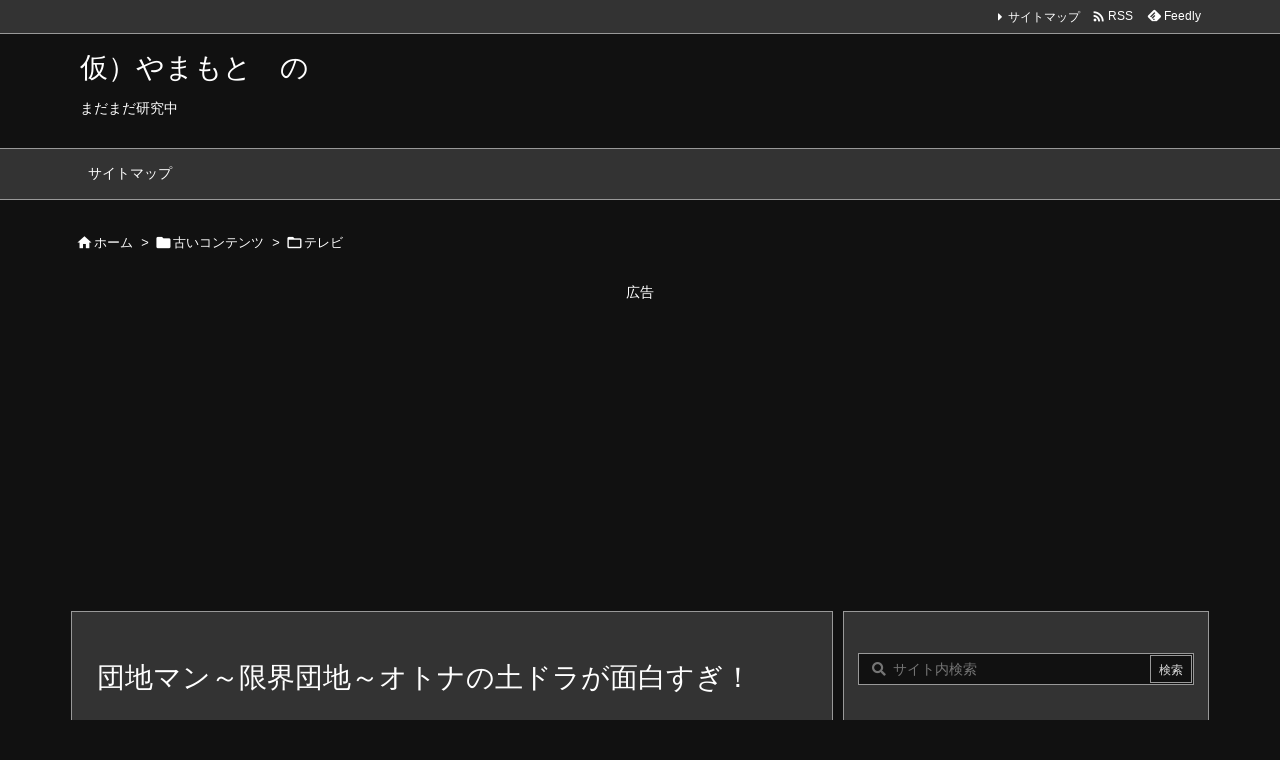

--- FILE ---
content_type: text/html; charset=UTF-8
request_url: https://azi2.com/2018/07/dantiman.html
body_size: 25454
content:
<!DOCTYPE html>
<html lang="ja" itemscope itemtype="https://schema.org/WebPage">
<head prefix="og: http://ogp.me/ns# article: http://ogp.me/ns/article# fb: http://ogp.me/ns/fb#">
<meta charset="UTF-8" />
<meta http-equiv="X-UA-Compatible" content="IE=edge" />
<meta http-equiv="Content-Security-Policy" content="upgrade-insecure-requests" />
<meta name="viewport" content="width=device-width, initial-scale=1, user-scalable=yes" />
<title>団地マン～限界団地～オトナの土ドラが面白すぎ！ | 仮）やまもと　の</title>
<meta name='robots' content='max-image-preview:large' />
<link rel='dns-prefetch' href='//ajax.googleapis.com' />
<link rel="alternate" title="oEmbed (JSON)" type="application/json+oembed" href="https://azi2.com/wp-json/oembed/1.0/embed?url=https%3A%2F%2Fazi2.com%2F2018%2F07%2Fdantiman.html" />
<link rel="alternate" title="oEmbed (XML)" type="text/xml+oembed" href="https://azi2.com/wp-json/oembed/1.0/embed?url=https%3A%2F%2Fazi2.com%2F2018%2F07%2Fdantiman.html&#038;format=xml" />
<link rel='preconnect' href='//fonts.googleapis.com' crossorigin />
<link rel="preload" as="style" type="text/css" href="https://azi2.com/wp-content/themes/luxeritas/style.async.min.css?v=1756689218" />
<link rel="preload" as="font" type="font/woff2" href="https://azi2.com/wp-content/themes/luxeritas/fonts/icomoon/fonts/icomoon.woff2" crossorigin />
<link rel="amphtml" href="https://azi2.com/2018/07/dantiman.html/amp">
<link rel="canonical" href="https://azi2.com/2018/07/dantiman.html" />
<link rel='shortlink' href='https://azi2.com/?p=2038' />
<link rel="pingback" href="https://azi2.com/xmlrpc.php" />
<link rel="alternate" type="application/rss+xml" title="仮）やまもと　の RSS Feed" href="https://azi2.com/feed" />
<link rel="alternate" type="application/atom+xml" title="仮）やまもと　の Atom Feed" href="https://azi2.com/feed/atom" />
<link rel="icon" href="https://azi2.com/wp-content/themes/luxech/images/favicon.ico" />
<link rel="apple-touch-icon-precomposed" href="https://azi2.com/wp-content/themes/luxech/images/apple-touch-icon-precomposed.png" />
<link rel="apple-touch-icon" href="https://azi2.com/wp-content/themes/luxech/images/apple-touch-icon-precomposed.png" />
<meta name="description" content="だんちま～ん、みてますか？佐野史郎さんのドラマです。 オトナの土ドラが始まった当初のドラマ「火の粉」と同じようなテイストのドラマが帰ってきてました。 というか、ほとんど一緒？笑 前回の看護師のドラマが..." />
<meta name="theme-color" content="#4285f4">
<meta name="format-detection" content="telephone=no">
<meta name="referrer" content="no-referrer-when-downgrade" />
<meta property="og:type" content="article" />
<meta property="og:url" content="https://azi2.com/2018/07/dantiman.html" />
<meta property="og:title" content="団地マン～限界団地～オトナの土ドラが面白すぎ！ | 仮）やまもと　の" />
<meta property="og:description" content="だんちま～ん、みてますか？佐野史郎さんのドラマです。 オトナの土ドラが始まった当初のドラマ「火の粉」と同じようなテイストのドラマが帰ってきてました。 というか、ほとんど一緒？笑 前..." />
<meta property="og:image" content="https://azi2.com/wp-content/uploads/2017/06/20170616_110744.jpg" />
<meta property="og:image:width" content="365" />
<meta property="og:image:height" content="328" />
<meta property="og:site_name" content="仮）やまもと　の" />
<meta property="og:locale" content="ja_JP" />
<meta property="article:section" content="テレビ" />
<meta property="article:published_time" content="2018-07-25T13:52:38Z" />
<meta property="article:modified_time" content="2018-07-25T13:52:38Z" />
<meta name="twitter:card" content="summary" />
<meta name="twitter:domain" content="azi2.com" />
<style id='wp-img-auto-sizes-contain-inline-css'>
img:is([sizes=auto i],[sizes^="auto," i]){contain-intrinsic-size:3000px 1500px}
/*# sourceURL=wp-img-auto-sizes-contain-inline-css */</style>
<style id='wp-emoji-styles-inline-css'>
img.wp-smiley, img.emoji {
display: inline !important;
border: none !important;
box-shadow: none !important;
height: 1em !important;
width: 1em !important;
margin: 0 0.07em !important;
vertical-align: -0.1em !important;
background: none !important;
padding: 0 !important;
}
/*# sourceURL=wp-emoji-styles-inline-css */</style>
<style id='wp-block-library-inline-css'>
/*wp_block_styles_on_demand_placeholder:69703b53218bc*/
/*# sourceURL=wp-block-library-inline-css */</style>
<style id='classic-theme-styles-inline-css'>
/*! This file is auto-generated */
.wp-block-button__link{color:#fff;background-color:#32373c;border-radius:9999px;box-shadow:none;text-decoration:none;padding:calc(.667em + 2px) calc(1.333em + 2px);font-size:1.125em}.wp-block-file__button{background:#32373c;color:#fff;text-decoration:none}
/*# sourceURL=/wp-includes/css/classic-themes.min.css */</style>
<style id='luxech-inline-css'>
/*! Luxeritas WordPress Theme 3.25.0 - (C) 2015 Thought is free. */*,*:before,*:after{box-sizing:border-box}@-ms-viewport{width:device-width}a:not([href]):not([tabindex]),a:not([href]):not([tabindex]):hover,a:not([href]):not([tabindex]):focus{color:inherit;text-decoration:none}a:not([href]):not([tabindex]):focus{outline:0}h1{font-size:2em;margin:.67em 0}small{font-size:80%}img{border-style:none;vertical-align:middle}hr{box-sizing:content-box;height:0;overflow:visible;margin-top:1rem;margin-bottom:1rem;border:0}pre{margin-top:0;margin-bottom:1rem;overflow:auto;-ms-overflow-style:scrollbar}code,pre{font-family:monospace,monospace;font-size:1em}ul ul,ol ul,ul ol,ol ol{margin-bottom:0}p{margin-top:0;margin-bottom:1rem}button{border-radius:0}input,button,select,optgroup,textarea{margin:0;font-family:inherit;font-size:inherit;line-height:inherit}button,input{overflow:visible}button,select{text-transform:none}button,[type=button],[type=reset],[type=submit]{-webkit-appearance:button}button:not(:disabled),[type=button]:not(:disabled),[type=reset]:not(:disabled),[type=submit]:not(:disabled){cursor:pointer}::-moz-focus-inner{padding:0;border-style:none}::-webkit-inner-spin-button{height:auto}::-webkit-search-decoration{-webkit-appearance:none}label{display:inline-block;margin-bottom:.5rem}h1,h2,h3,h4,h5,h6{margin-top:0;margin-bottom:.5rem;font-family:inherit;font-weight:500;line-height:1.2;color:inherit}.container{width:100%;margin-right:auto;margin-left:auto}@media (min-width:768px){.container{max-width:720px}}@media (min-width:992px){.container{max-width:960px}}@media (min-width:1200px){.container{max-width:1140px}}.row{display:flex;flex-wrap:wrap}div[class^=col-]{flex:0 0 auto;position:relative;width:100%;min-height:1px;padding-right:15px;padding-left:15px}.col-12{max-width:100%}.col-6{max-width:50%}.col-4{max-width:33.333333%}.clearfix:after{display:block;clear:both;content:""}.pagination{display:flex;padding-left:0;list-style:none;border-radius:.25rem}table{border-collapse:collapse}caption{padding-top:.75rem;padding-bottom:.75rem;color:#6c757d;text-align:left;caption-side:bottom}th{text-align:left}body .material-icons,body .material-icons-outlined{font-size:inherit;font-feature-settings:'liga';-moz-osx-font-smoothing:grayscale;text-rendering:optimizeLegibility;transform:scale(1.3,1.3);transform-origin:top;margin-top:-.16em}.material-icons.flip-h{transform:scale(-1.3,1.3)}.material-icons.rotate{transform:rotate(180deg) translate(0,-1.3em) scale(1.3,1.3)}.material-icons.pull-left{float:left;margin-right:.3em}.material-icons.pull-right{float:right;margin-left:.3em}@font-face{font-family:'icomoon';src:url('/wp-content/themes/luxeritas/fonts/icomoon/fonts/icomoon.eot');src:url('/wp-content/themes/luxeritas/fonts/icomoon/fonts/icomoon.eot') format('embedded-opentype'),url('/wp-content/themes/luxeritas/fonts/icomoon/fonts/icomoon.woff2') format('woff2'),url('/wp-content/themes/luxeritas/fonts/icomoon/fonts/icomoon.woff') format('woff'),url('/wp-content/themes/luxeritas/fonts/icomoon/fonts/icomoon.ttf') format('truetype'),url('/wp-content/themes/luxeritas/fonts/icomoon/fonts/icomoon.svg') format('svg');font-weight:400;font-style:normal;font-display:swap}[class^=ico-],[class*=" ico-"]{font-family:'icomoon';display:inline-block;font-style:normal;font-weight:400;font-variant:normal;text-transform:none;text-rendering:auto;line-height:1;-webkit-font-smoothing:antialiased;-moz-osx-font-smoothing:grayscale}.ico-speech-bubble:before{content:"\e903"}.ico-external-link-alt:before{content:"\f35d"}.ico-external-link-square-alt:before{content:"\f360"}.ico-line:before{content:"\e700"}.ico-feedly:before{content:"\e600"}.ico-plus-square:before{content:"\f0fe"}.ico-minus-square:before{content:"\f146"}.ico-caret-square-down:before{content:"\f150"}.ico-search:before{content:"\f002"}.ico-link:before{content:"\f0c1"}.ico-caret-right:before{content:"\f0da"}.ico-spinner:before{content:"\f110"}.ico-comment:before{content:"\e900"}.ico-comments:before{content:"\e901"}.ico-chevron-up:before{content:"\f077"}.ico-chevron-down:before{content:"\f078"}.ico-twitter:before{content:"\f099"}.ico-x-twitter:before{content:"\e902"}.ico-facebook:before{content:"\f09a"}.ico-linkedin:before{content:"\f0e1"}.ico-angle-double-right:before{content:"\f101"}.ico-chevron-circle-left:before{content:"\f137"}.ico-chevron-circle-right:before{content:"\f138"}.ico-youtube-play:before{content:"\f16a"}.ico-instagram:before{content:"\f16d"}.ico-pinterest-p:before{content:"\f231"}.ico-get-pocket:before{content:"\f265"}.ico-spin{animation:ico-spin 2s infinite linear}@keyframes ico-spin{0%{transform:rotate(0)}100%{transform:rotate(360deg)}}*{margin:0;padding:0}a:hover,.term img,a:hover,.term img:hover{transition:opacity .3s,transform .5s}a:hover img{opacity:.8}hr{border-top:1px dotted #ddd}img,video,object,canvas{max-width:100%;height:auto;box-sizing:content-box}.no-js img.lazy{display:none!important}pre,ul,ol{margin:1.6em 0}ul ul,ol ol,ul ol,ol ul{margin:0 .6em 0}pre{margin-bottom:30px}blockquote,.wp-block-quote{display:block;position:relative;overflow:hidden;overflow-wrap:anywhere;margin:1.6em 5px;padding:25px;font-size:1.4rem;background:#666;border:0;border-radius:6px;box-shadow:0 5px 5px 0 rgba(18,63,82,.035),0 0 0 1px rgba(176,181,193,.2)}blockquote:after{content:"\275b\275b";display:block;position:absolute;font-family:Arial,sans-serif;font-size:200px;line-height:1em;left:-25px;top:-15px;opacity:.1}blockquote cite,.wp-block-quote cite{display:block;text-align:right;font-family:serif;font-size:.9em;font-style:oblique;color:#fff}.wp-block-quote:not(.is-large):not(.is-style-large){border:0}blockquote ol:first-child,blockquote p:first-child,blockquote ul:first-child{margin-top:5px}blockquote ol:last-child,blockquote p:last-child,blockquote ul:last-child{margin-bottom:5px}[type=submit],[type=text],[type=email],.reply a{display:inline;line-height:1;vertical-align:middle;padding:12px 12px 11px;max-width:100%}.reply a,[type=submit],.widget_categories select,.widget_archive select{color:#ddd;font-weight:400;background:#666;border:1px solid #999}option,textarea,[type=text],[type=email],[type=search]{color:inherit;background:#111;border:1px solid #999}[type=search]{-webkit-appearance:none;outline-offset:-2px;line-height:1;border-radius:0}textarea{overflow:auto;resize:vertical;padding:8px;max-width:100%}button{appearance:none;outline:0;border:0}.cboth{clear:both}.bold{font-weight:700}.wp-caption{margin-bottom:1.6em;max-width:100%}.wp-caption img[class*=wp-image-]{display:block;margin:0}.post .wp-caption-text,.post .wp-caption-dd{font-size:1.2rem;line-height:1.5;margin:0;padding:.5em 0}.sticky .posted-on{display:none}.bypostauthor>article .fn:after{content:"";position:relative}.screen-reader-text{clip:rect(1px,1px,1px,1px);height:1px;overflow:hidden;position:absolute !important;width:1px}strong{font-weight:700}em{font-style:italic}.alignleft{display:inline;float:left}.alignright{display:inline;float:right}.aligncenter{display:block;margin-right:auto;margin-left:auto}.post .alignfull{margin-left:-68px;margin-right:-68px}figure.alignwide>img,figure.alignfull>img{min-width:100%}blockquote.alignleft,.wp-caption.alignleft,.post img.alignleft{margin:.4em 1.6em 1.6em 0}blockquote.alignright,.wp-caption.alignright,.post img.alignright{margin:.4em 0 1.6em 1.6em}blockquote.aligncenter,.wp-caption.aligncenter,.post img.aligncenter{clear:both;margin-top:.4em;margin-bottom:1.6em}.wp-caption.alignleft,.wp-caption.alignright,.wp-caption.aligncenter{margin-bottom:1.2em}img[class*=wp-image-],img[class*=attachment-]{max-width:100%;height:auto}.gallery-item{display:inline-block;text-align:left;vertical-align:top;margin:0 0 1.5em;padding:0 1em 0 0;width:50%}.gallery-columns-1 .gallery-item{width:100%}.gallery-columns-2 .gallery-item{max-width:50%}@media screen and (min-width:30em){.gallery-item{max-width:25%}.gallery-columns-1 .gallery-item{max-width:100%}.gallery-columns-2 .gallery-item{max-width:50%}.gallery-columns-3 .gallery-item{max-width:33.33%}.gallery-columns-4 .gallery-item{max-width:25%}}.gallery-caption{display:block;font-size:1.2rem;line-height:1.5;padding:.5em 0}.wp-block-image{margin:1.6em 0}figure.wp-block-image{display:inline-block}.post ul.blocks-gallery-grid{padding:0}#head-in{padding-top:28px;background:#111}.band{position:absolute;top:0;left:0;right:0}div[id*=head-band]{margin:auto;height:34px;line-height:34px;overflow:hidden;background:#333;border-bottom:1px solid #999}.band-menu{position:relative;margin:auto}.band-menu ul{font-size:1px;margin:0 -5px 0 0;position:absolute;right:10px;list-style:none}.band-menu li{display:inline-block;vertical-align:middle;font-size:1.2rem;margin:0 3px;line-height:1}.band-menu li a{color:#fff;text-decoration:none}.band-menu li a:hover{color:#09f}.band-menu .menu-item a:before{display:inline;margin:5px;line-height:1;font-family:"icomoon";content:"\f0da"}div[id*=head-band] .snsf{display:block;min-width:28px;height:20px;margin:-2px -6px 0 0;text-align:center}div[id*=head-band] .snsf a{display:block;height:100%;width:100%;text-decoration:none;letter-spacing:0;font-family:Verdana,Arial,Helvetica,Roboto;padding:4px;border-radius:2px}#sitename{display:inline-block;max-width:100%;margin:0 0 12px;font-size:2.8rem;line-height:1.4}#sitename a{color:inherit;text-decoration:none}.desc{line-height:1.4}.info{padding:20px 10px;overflow:hidden}.logo,.logo-up{position:relative;margin:15px auto -10px auto;text-align:center}.logo-up{margin:15px auto 0 auto}#header .head-cover{position:relative;margin:auto}#header #gnavi,#foot-in,.foot-nav{margin:auto}#nav{margin:0;padding:0;border-top:1px solid #999;border-bottom:1px solid #999;position:relative;z-index:20}#nav,#gnavi ul.gu,#gnavi li.gl>a,.mobile-nav{color:#fff;background:#333}#gnavi .mobile-nav{display:none}#gnavi .nav-menu{display:block}#gnavi ul.gu{margin:0}#gnavi li.gl{float:left;position:relative;list-style-type:none;text-indent:0;white-space:nowrap}#gnavi li.gl>a{display:block;text-decoration:none;text-align:center;height:100%}#gnavi li ul.gu{display:none}@media (min-width:992px){#gnavi ul.gu{display:flex;flex-wrap:wrap}#gnavi li.gl{flex:0 0 auto;min-width:1px;background:#09f}#gnavi .gc>ul>li.gl{background:0 0}#gnavi li.gl>a>.gim{display:block;height:100%}#gnavi .gc>ul>li>a>.gim{transition:.4s;border-bottom:0;padding:16px 18px}#gnavi li.gl>ul{display:none;margin:0;border:1px solid #ccc;border-bottom:0;background:0 0;position:absolute;top:100%;z-index:1}#gnavi li li.gl{width:100%;min-width:160px}#gnavi li li.gl a>.gim{border-bottom:1px solid #ccc;font-size:1.3rem;padding:10px 15px;width:100%;text-align:left}#gnavi li li.gl>ul{padding:0;border-top:1px solid #ccc;overflow:hidden;top:-1px;left:100%}#gnavi li.gl:hover>a,#gnavi li.gl:hover>a>.gim,div.mobile-nav:hover,ul.mobile-nav li:hover{color:#fff;background:#09f}#gnavi li[class*=current]>a{background:none repeat scroll 0 0 #000;color:#fff}#gnavi ul ul>li[class*=children]>a>.gim:after{font-family:"icomoon";content:"\f0da";position:absolute;right:6px;top:0;bottom:0;margin:auto;height:1.3rem}}@media (max-width:991px){.mobile-nav p{letter-spacing:0;font-size:1.1rem;line-height:1;margin:6px 0 0}.mobile-nav li{white-space:nowrap;text-align:center;padding:8px 10px;border:0;list-style:none;cursor:pointer}.mobile-nav li:hover{opacity:.6}.mobile-nav li i,.mobile-nav li svg{font-size:1.8rem;font-style:normal}#gnavi ul.gu{display:none;border:0;border-bottom:solid 1px #ccc}#gnavi li.gl{display:block;float:none;width:100%;padding-left:0;text-align:left;line-height:2.3;border-top:1px solid #ccc;list-style:disc inside}#gnavi li.gl:hover>a>.gim{background:0 0}}#primary{border:1px solid transparent}#section,.grid{margin:0 10px 20px 0}.grid{padding:45px 68px;background:#333;border:1px solid #999}#breadcrumb{margin:20px 0 15px;padding:8px;line-height:2}#breadcrumb,#breadcrumb a{color:#fff;text-decoration:none;word-break:normal}#breadcrumb a:hover{text-decoration:underline}#breadcrumb h1,#breadcrumb li{display:inline;list-style-type:none;font-size:1.3rem}#breadcrumb i,#breadcrumb svg{margin-right:3px}#breadcrumb i.arrow{margin:0 8px}.term{margin-right:10px}.term img{float:left;max-width:40%;height:auto;margin-bottom:15px;background:inherit;border:1px solid #ddd;border-radius:4px;box-shadow:0 0 2px 1px rgba(255,255,255,1) inset}.term img:hover{border-color:#06c}#related .term img{padding:1px;width:100px;height:100px}.read-more-link,.read-more-link i,.read-more-link svg{text-decoration:underline}#list a{word-break:normal}#list .toc{margin:0 0 25px}#list .excerpt{margin:0 0 12px;line-height:1.8}.exsp{display:inline}#list .read-more{clear:both;line-height:1;margin:35px 0 30px;text-align:right}#list .read-more{margin:0}@media (max-width:575px){.read-more-link{background:#333;border:1px solid #aaa}.read-more-link:hover{color:red;background:#444;text-decoration:none}}.meta,.post .meta{margin:0;font-size:1.4rem;color:#fff;margin-bottom:35px;vertical-align:middle;padding:16px 0}.meta a{display:inline-block;color:#fff;text-decoration:underline}.meta i{margin-right:6px}.meta span{margin:0 12px 0 0}.meta span.break{margin:0 8px 0 4px}.meta span.first-item{margin:0;white-space:nowrap}.meta-box{margin:30px 10px}.toc .meta-u,.post .meta-u{background:0 0;border:0;margin:0 0 10px;padding:0}.post .meta-u{overflow:hidden;text-align:right}#paging{margin:auto;text-align:center}#paging ul{padding:0}#paging i{font-weight:700}#paging .not-allow i{font-weight:400;opacity:.3}.pagination{display:flex;justify-content:center;margin:0}.pagination li{flex:1 1 42px;max-width:42px;min-width:27px;float:left}.pagination>li>a,.pagination>li>span{display:inline-block;text-decoration:none;width:100%;padding:6px 0;color:inherit;background:#333;border:1px solid #ccc;border-right:0}.pagination>li:last-child>a,.pagination>li:last-child>span,.pagination>.not-allow:first-child>span:hover{border-right:1px solid #ccc}.pagination>.active>span,.pagination .current,.pagination>li>a:hover{color:#fff;background:#dc143c}.pagination>.active>span:hover,.pagination>.not-allow>span:hover{cursor:text}.post #paging{margin:20px 0 40px}.post{font-size:1.6rem;line-height:1.9}.post p{margin:1.3em 0}.post a{text-decoration:underline}.post h2,.post h3,.post h4,.post h5,.post h6{line-height:1.4;margin-top:35px;margin-bottom:30px}.post h1:first-child{margin-top:0}.post h2{border-left:8px solid #aaa;font-size:2.4rem;margin-top:50px;padding:8px 20px}.post h3{font-size:2.2rem;padding:2px 15px;margin-top:50px;margin-left:5px;border-left:2px #aaa solid}.post h4{font-size:1.8rem;padding:0 12px;border:0;border-left:solid 12px #aaa}.post h2:first-child,.post h3:first-child{margin-top:30px}.post table{margin-bottom:30px}.post td,.post th{padding:8px 10px;border:1px solid #ccc}.post th{text-align:center;background:#f5f4f3}.post ul,.post ol{padding:0 0 0 30px}.post .vcard{text-align:right}.post .vcard i,.post .vcard svg{margin-right:8px}.entry-title,#front-page-title{font-size:2.8rem;line-height:1.5;background:0 0;border:none;margin:0 0 10px;padding:0}.entry-title a{color:inherit;text-decoration:none}.entry-title a:hover{color:#dc143c}#sns-tops{margin:-25px 0 45px}#sns-bottoms{margin:16px 0 0}#bottom-area #sns-bottoms{margin-bottom:0}.sns-msg h2{display:inline-block;margin:0 0 0 5px;padding:0 8px;line-height:1;font-size:1.6rem;background:0 0;border:none;border-bottom:5px solid #c8c7c6}#pnavi{clear:both;padding:0;border:1px solid #ddd;background:#333;height:auto;overflow:hidden}#pnavi .next,#pnavi .prev{position:relative}#pnavi .next{text-align:right;border-bottom:1px solid #999}#pnavi i,#pnavi svg{font-size:2.2rem}#pnavi .next-arrow,#pnavi .prev-arrow{font-size:1.6rem;position:absolute;top:10px}#pnavi .next-arrow *,#pnavi .prev-arrow *{vertical-align:middle}#pnavi .next-arrow{left:20px}#pnavi .prev-arrow{right:20px}#pnavi .ntitle,#pnavi .ptitle{margin-top:32px}#pnavi img{height:100px;width:100px;border:1px solid #999;border-radius:8px}#pnavi a{display:block;padding:15px 30px;overflow:hidden;text-decoration:none;color:#888786;min-height:132px}#pnavi a:hover{color:#dc143c}#pnavi a>img,#pnavi a:hover>img{transition:opacity .4s,transform .4s}#pnavi a:hover>img{border-color:#337ab7}#pnavi .block-span{display:block;margin-top:35px}#pnavi .next img,#pnavi .no-img-next i,#pnavi .no-img-next svg{float:right;margin:0 0 0 10px}#pnavi .prev img,#pnavi .no-img-prev i,#pnavi .no-img-prev svg{float:left;margin:0 10px 0 0}#pnavi i.navi-home,#pnavi svg.navi-home,#pnavi .no-img-next i,#pnavi .no-img-next svg,#pnavi .no-img-prev i,#pnavi .no-img-prev svg{font-size:7.6rem;padding:5px 0}@media (min-width:1200px),(min-width:540px) and (max-width:991px){#pnavi .next,#pnavi .prev,#pnavi .next a,#pnavi .prev a{padding-bottom:32767px;margin-bottom:-32752px}#pnavi .next,#pnavi .prev{margin-bottom:-32767px;width:50%}#pnavi .next{float:right;border-left:1px solid #999}}.related,.discussion,.tb{font-size:2.4rem;line-height:2;margin:0 0 15px}.related i,.related svg,.discussion i,.discussion svg,.tb i,.tb svg{margin-right:10px}#related{padding:0}#related .term img{float:left;margin:8px 10px 8px 0}#related h3{font-size:1.6rem;font-weight:700;padding:0;margin:10px 0 10px 10px;border:none}#related h3 a{color:inherit;text-decoration:none;line-height:1.6}#related h3 a:hover{color:#09f}#related .toc{padding:10px 0;border-top:1px dotted #ccc}#related .toc:first-child{border-top:none}#related .excerpt p{display:inline;opacity:.7;font-size:1.3rem}#comments h3{font-size:1.6rem;border:none;padding:10px 0;margin-bottom:10px}#comments h3 i,#comments h3 svg{font-size:2.2rem;margin-right:10px}.comments-list,.comments-list li{border-bottom:1px solid #999}.comments-list li{margin-bottom:20px}.comments-list .comment-body{padding-bottom:20px}.comments-list li:last-child{margin-bottom:0;padding-bottom:0;border:none}#comments p{font-size:1.4rem;margin:20px 0}#comments label{display:block}.comment-author.vcard .avatar{display:block;float:left;margin:0 10px 20px 0}.comment-meta{margin-bottom:40px}.comment-meta:after{content:" ";clear:both}.fn{line-height:1.6;font-size:1.5rem}.says{margin-left:10px}.commentmetadata{font-size:1.4rem;height:15px;padding:10px 10px 10px 0}.reply a{display:block;text-decoration:none;text-align:center;width:65px;margin:0 0 0 auto}.comments-list{padding-left:0;list-style-type:none}.comments-list li.depth-1>ul.children{padding-left:30px}.comments-list li{list-style-type:none}#comments .no-comments{margin:0 0 20px;padding:10px 20px 30px;border-bottom:1px solid #999}#c-paging{text-align:center;padding:0 0 20px;border-bottom:1px solid #ccc}#commentform p{margin:0 0 20px}#respond{font-size:1.6rem}#commentform .tags{padding:10px;font-size:1.3rem}#commentform-author{display:flex;flex-wrap:wrap}.comment-form-author{flex:0 1 35%;padding-right:10px}.comment-form-email{flex:1 0 64%}#commentform,#comments textarea,[type^=text],[class^=comment-form-]{margin:0;width:100%}#comments .comment-form-cookies-consent{display:table}#comments .comment-form-cookies-consent *{display:table-cell;margin:0 5px 0 0;width:auto;vertical-align:middle}#comments .form-submit{margin:0}#comments .comments-list .form-submit{margin-bottom:40px}#comments [type=submit]{color:#fff;background:#666;padding:18px 18px 17px;cursor:pointer}#comments [type=submit]:hover{background:#dc143c}#trackback input{width:100%;margin:0 0 10px}#list-title{margin:0 0 40px;font-size:2.8rem;font-weight:400}#section .grid #list-title{margin:0}div[id*=side-],#col3{padding:20px 0;border:1px solid #999;background:#333}#side .widget,#col3 .widget{word-break:break-all;margin:0 6px;padding:20px 7px;border:1px solid transparent}#side ul,#col3 ul{margin-bottom:0}#side ul li,#col3 ul li{list-style-type:none;line-height:2;margin:0;padding:0}#side ul li li,#col3 ul li li{margin-left:16px}#side h3,#col3 h3,#side h4,#col3 h4{font-size:1.8rem;font-weight:700;color:#fff;margin:4px 0 20px;padding:4px 0}.search-field{border:1px solid #999}#wp-calendar,.wp-calendar-nav{background:#333}#wp-calendar caption{color:inherit;background:#111}#wp-calendar #today{background:#504139}#wp-calendar .pad{background:#222}#footer{clear:both;background:#111;border-top:1px solid #999;z-index:10}.row{margin:0}#foot-in{padding:25px 0}#foot-in a{color:#fff}#foot-in h4{font-size:1.8rem;font-weight:700;margin:15px 0;padding:4px 10px;border-left:8px solid #999}#foot-in ul li{list-style-type:none;line-height:1.8;margin:0 10px;padding:0}#foot-in ul li li{margin-left:15px}.foot-nav ul{margin:0 auto;padding:20px 15px}.foot-nav li{display:inline-block;margin:0}.foot-nav li:before{content:"\07c";margin:0 10px}.foot-nav li:first-child:before{content:"";margin:0}#copyright{font-size:1.2rem;padding:20px 0;color:#fff;background:#111;clear:both}#footer .copy{font-size:1.2rem;line-height:1;margin:20px 0 0;text-align:center}#footer .copy a{color:inherit}#footer #thk{margin:20px 0;white-space:nowrap;font-size:1.1rem;word-spacing:-1px}#page-top{position:fixed;bottom:14px;right:14px;font-weight:700;background:#656463;text-decoration:none;color:#fff;padding:16px 20px;text-align:center;cursor:pointer;transition:.8s;opacity:0;visibility:hidden;z-index:99}#page-top:hover{opacity:1!important}iframe{box-sizing:content-box;border:0}.i-video{display:block;position:relative;overflow:hidden}.i-video{padding-top:25px;padding-bottom:56.25%}.i-video iframe,.i-video object,.i-video embed{position:absolute;top:0;left:0;height:100%;width:100%}.i-embed iframe{width:100%}.head-under{margin-top:20px}.head-under,.post-title-upper,.post-title-under{margin-bottom:20px}.posts-under-1{padding:20px 0}.posts-under-2{padding-bottom:40px}.recentcomments a{display:inline;padding:0;margin:0}#main{flex:0 1 772px;max-width:772px;min-width:1px;float:left}#side{flex:0 0 366px;width:366px;min-width:1px;float:right}@media (min-width:992px){#primary,#field{display:flex}#breadcrumb,.head-cover{display:block !important}#sitename img{margin:0}}@media screen and (min-width:768px){.logo,#head-band-in,div[id*=head-band] .band-menu,#header .head-cover,#header #gnavi,#foot-in{max-width:720px}}@media screen and (min-width:992px){.logo,#head-band-in,div[id*=head-band] .band-menu,#header .head-cover,#header #gnavi,#foot-in{max-width:960px}}@media screen and (min-width:992px) and (max-width:1199px){#main{flex:0 1 592px;max-width:592px;min-width:1px}}@media screen and (min-width:1200px){.logo,#head-band-in,div[id*=head-band] .band-menu,#header .head-cover,#header #gnavi,#foot-in{max-width:1140px}#list .term img{width:auto;height:auto;margin-right:20px}}@media screen and (max-width:1199px){#list .term img{max-width:40%;height:auto;margin-right:20px}}@media print,(max-width:991px){#primary,#main,#side{display:block;width:100%;float:none;clear:both}div[id*=head-band]{padding:0 5px}#header #gnavi{padding-left:0;padding-right:0}#main{margin-bottom:30px}#section{margin-right:0}.grid,#side .widget,#col3 .widget{padding-left:20px;padding-right:20px}.grid{margin:0 0 20px}.post .alignfull{margin-left:-20px;margin-right:-20px}#side .widget,#col3 .widget{margin-left:0;margin-right:0}#related .toc{margin-right:15px}.comments-list li.depth-1>ul.children{padding-left:0}#foot-in{padding:0}#foot-in .col-xs-4,#foot-in .col-xs-6,#foot-in .col-xs-12{display:none}div[id*=side-]{margin-bottom:20px}#side-scroll{max-width:32767px}}@media (max-width:575px){.grid,#side .widget,#col3 .widget{padding-left:7px;padding-right:7px}.meta,.post .meta{font-size:1.2rem}#list .term img{max-width:30%;height:auto;margin:0 15px 25px 0}#list .excerpt{padding-left:0;margin:0 0 40px}.excerpt p:not(.meta){display:inline}.excerpt br{display:none}.read-more-link{display:block;clear:both;padding:12px;font-size:1.2rem;text-align:center;white-space:nowrap;overflow:hidden}.read-more-link,.read-more-link i{text-decoration:none}#list .term img{margin-bottom:30px}#list .read-more-link{margin:20px 0 0}#sitename{font-size:2.2rem}.entry-title,#front-page-title,.post h2,.post h3,.related,.discussion,.tb{font-size:1.8rem}#paging a,#paging span{padding:13px 0}[class^=comment-form-]{flex:0 0 100%;padding:0}#page-top{font-size:2rem;padding:8px 14px}.ptop{display:none}}div[class*=snsf-]{margin:2px 0 0;padding:0}div[class*=snsf-] .clearfix{padding:0}div[class*=snsf-] i,div[class*=snsf-] svg{max-width:16px}.snsname,.cpname{margin-left:5px}.snsfb{display:flex;flex-wrap:wrap;justify-content:space-between}.snsf-c li,.snsf-w li{flex:1 1 auto;list-style:none;vertical-align:middle;text-align:center;color:#fff;padding:1px 2px;margin-bottom:2px;white-space:nowrap;cursor:pointer}.snsf-c .snsfb li [aria-label],.snsf-w .snsfb li [aria-label]{padding:9px 0 10px}.snsf-c [aria-label],.snsf-w [aria-label],.snsf-c .snsfcnt,.snsf-w .snsfcnt{display:block;font-family:Verdana,Arial,Helvetica,Roboto;text-align:center;text-decoration:none;width:100%;border-radius:2px}.snsf-c .ico-hatena,.snsf-w .ico-hatena{font-weight:700;font-family:Verdana,Arial,Helvetica,Roboto}.snsf-c [aria-label],.snsf-c [aria-label]:hover,.snsf-w [aria-label],.snsf-w [aria-label]:hover{position:relative;line-height:1;padding:10px 0;color:#fff}.snsf-c .snsfb li [aria-label],.snsf-w .snsfb li [aria-label]{font-family:Verdana,Arial,Helvetica,Roboto;font-size:1.3rem;letter-spacing:-1px}.snsf-c .snsfb li [aria-label]{height:32px;box-shadow:0 1px 4px 0 rgba(0,0,0,.2)}.snsf-w .snsfb li [aria-label]{box-sizing:border-box;border:1px solid #ddd}.snsf-c .snsfb li [aria-label]:hover{opacity:.6}.snsf-w .snsfb li [aria-label]:hover{background:#f8f8f8;opacity:.7}.snsf-c .snsfb i,.snsf-w .snsfb i{margin-right:3px}.snsfcnt{display:block;position:absolute;right:0;top:-18px;padding:3px 0;font-size:1.1rem;background:#fffefd}.snsf-c .snsfcnt{color:#333;border:2px solid #ddd}.snsf-w .snsfcnt{box-sizing:content-box;top:-18px;left:-1px;border:1px solid #ddd;border-radius:2px 2px 0 0;color:#333}.snsfcnt i{margin:0 !important}div[class$=-w] ul[class*=sns] li a,div[class$=-w] ul[class*=sns] li.cp-button [aria-label]{background:#fbfbfb}.snsf-c .twitter a{background:#010101}.snsf-c .facebook a{background:#3b5998}.snsf-c .linkedin a{background:#0479b4}.snsf-c .pinit a{background:#bd081c}.snsf-c .hatena a{background:#3875c4}.snsf-c .pocket a{background:#ee4257}.snsf-c .line a{background:#00c300}.snsf-c .rss a{background:#f86300}.snsf-c .feedly a{background:#2bb24c}.snsf-c .cp-button [aria-label]{background:#56350d}.snsf-c .twitter .snsfcnt{border-color:#010101}.snsf-c .facebook .snsfcnt{border-color:#3b5998}.snsf-c .linkedin .snsfcnt{border-color:#0479b4}.snsf-c .pinit .snsfcnt{border-color:#bd081c}.snsf-c .hatena .snsfcnt{border-color:#3875c4}.snsf-c .pocket .snsfcnt{border-color:#ee4257}.snsf-c .line .snsfcnt{border-color:#00c300}.snsf-c .rss .snsfcnt{border-color:#f86300}.snsf-c .feedly .snsfcnt{border-color:#2bb24c}.snsf-c .cp-button .snsfcnt{border-color:#56350d}.snsf-w .snsfb .twitter a{color:#010101}.snsf-w .snsfb .facebook a{color:#3b5998}.snsf-w .snsfb .linkedin a{color:#0479b4}.snsf-w .snsfb .pinit a{color:#bd081c}.snsf-w .snsfb .hatena a{color:#3875c4}.snsf-w .snsfb .pocket a{color:#ee4257}.snsf-w .snsfb .line a{color:#00c300}.snsf-w .snsfb .rss a{color:#f86300}.snsf-w .snsfb .feedly a{color:#2bb24c}.snsf-w .snsfb .cp-button [aria-label]{color:#56350d}@media screen and (max-width:765px){div[class*=snsf-] .snsname{display:none}}@media screen and (min-width:992px){.snsfb li.line-sm{display:none !important}}@media screen and (max-width:991px){.snsfb li.line-pc{display:none !important}}.blogcard{margin:0 0 1.6em}.blogcard p{font-size:1.6rem}.post .blogcard p{line-height:1.6;margin:0 0 .5em}.blogcard a{font-size:1.4rem}a.blogcard-href{display:block;position:relative;padding:20px;border:1px solid #ddd;background:#fff;color:#111;text-decoration:none;max-width:540px;min-height:140px;transition:transform .4s ease}a.blogcard-href:hover{color:#ff811a;background:#fcfcfc;box-shadow:3px 3px 8px rgba(0,0,0,.2);transform:translateY(-4px)}p.blog-card-title{color:#111;font-weight:700}p.blog-card-desc{font-size:.9em;color:#666}.blogcard-img{float:right;margin:0 0 15px 20px}p.blogcard-link{clear:both;font-size:.8em;color:#999;margin:15px 0 0}img.blogcard-icon,amp-img.blogcard-icon{display:inline-block;width:18px;height:18px}#search{padding-bottom:0;position:relative;width:100%}#search label{width:100%;margin:0}.search-field{width:100%;height:32px;margin:0;padding:4px 6px}[type=submit].search-submit{position:absolute;top:2px;right:2px;height:28px;padding:8px;font-size:1.2rem;background:0 0;cursor:pointer}.search-field:placeholder-shown{font-family:"icomoon";color:#767676;font-size:1.4rem}#search input:focus::placeholder{color:transparent}.widget_categories a,.widget_archive a,.widget_nav_menu a{display:block;padding:3px 0}@media print,(max-width:991px){.widget_categories a,.widget_archive a,.widget_nav_menu a{padding:7px 0}}.widget_categories,.widget_archive{margin-bottom:5px}.widget_categories select,.widget_archive select{padding:15px 13px;width:100%;height:32px;margin:0;padding:4px 6px;border:1px solid #bbb}.calendar_wrap{margin-bottom:10px}#wp-calendar,.wp-calendar-nav{display:table;table-layout:fixed;line-height:2;width:100%;margin:0 auto;padding:0;border-collapse:collapse;border-spacing:0;font-size:1.2rem}#side #wp-calendar,#col3 #wp-calendar{margin:0 auto}#wp-calendar caption{padding:2px;width:auto;text-align:center;font-weight:700;border:thin solid #ccc;border-radius:3px 3px 0 0;caption-side:top}#wp-calendar #today{font-weight:700}#wp-calendar th,#wp-calendar td,.wp-calendar-nav span{line-height:2;vertical-align:middle;text-align:center}#wp-calendar td,.wp-calendar-nav span{display:table-cell;border:thin solid #ccc}.wp-calendar-nav span{border-top:0}.wp-calendar-nav span.pad{width:0}#wp-calendar th{font-style:normal;font-weight:700;color:#fff;border-left:thin solid #ccc;border-right:thin solid #ccc;background:#333}#wp-calendar a{font-size:1.2rem;color:#3969ff;text-decoration:underline}#wp-calendar a:hover{color:#c3251d}@media print,(max-width:991px){#wp-calendar,#wp-calendar a{font-size:1.7rem}}.tagcloud{display:flex;flex-wrap:wrap;letter-spacing:-.4em}.tagcloud a{display:inline-block;flex:1 0 auto;min-width:1px;letter-spacing:normal;text-decoration:none;font-size:14px;font-size:1.4rem!important;border:1px solid #ddd;margin:2px;padding:5px 10px}#thk-new{font-size:1.2rem;margin:-10px 0 0}#thk-new .term img,#thk-new .term amp-img{margin:0 10px 0 0;padding:1px;max-width:100px;max-height:100px}#thk-new .excerpt p{display:block;margin:0;padding:0;line-height:1.4}#thk-new p.new-meta{margin:0 0 6px}#thk-new p.new-title{font-size:1.3rem;font-weight:700;line-height:1.4;padding:0;margin:0 0 12px;text-decoration:none}#thk-new .toc{padding:15px 0;border-bottom:1px dotted #ccc}#thk-new .toc:last-child{margin-bottom:0;padding-bottom:0;border-style:none}div#thk-rcomments{margin-top:-5px;margin-left:5px}#thk-rcomments .recentcomments,#thk-rcomments .recentcomments a{background:0 0;font-size:1.2rem}#thk-rcomments .recentcomments{margin:0;border-bottom:1px dotted #ddd}#thk-rcomments .recentcomments a{text-decoration:underline}#thk-rcomments .recentcomments:last-child{border-bottom:none}#thk-rcomments .comment_post{margin-left:10px}#thk-rcomments .widget_comment_author,#thk-rcomments .widget_comment_author a{margin:15px 0;min-height:40px;color:#767574;font-size:1.2rem;font-weight:700;line-height:1.5;overflow:hidden}#thk-rcomments .widget_comment_author img,#thk-rcomments .widget_comment_author amp-img{float:left;vertical-align:middle;margin:0 5px 0 0}#thk-rcomments .widget_comment_author span{display:block;margin:auto 0;overflow:hidden}#thk-rcomments [class*=ico-comment]{margin-right:6px;color:red}#thk-rcomments .ico-angle-double-right{margin-right:6px}#thk-rcomments .comment_excerpt{margin:14px 0 14px 10px;font-size:1.2rem;line-height:1.8}#thk-rcomments .comment_post{display:block;margin:0 0 14px 12px}.ps-widget{margin:0;padding:0;width:100%;overflow:hidden}p.ps-label{text-align:left;margin:0 auto 5px auto;font-size:1.4rem}.ps-widget{display:inline-block}.rectangle-1-row{margin-bottom:10px}.rectangle-1-col{margin-right:10px}.ps-250-250{max-width:250px;max-height:250px}.ps-300-250{max-width:300px;max-height:250px}.ps-336-280{max-width:336px;max-height:280px}.ps-120-600{max-width:120px;max-height:600px}.ps-160-600{max-width:160px;max-height:600px}.ps-300-600{max-width:300px;max-height:600px}.ps-468-60{max-width:468px;max-height:60px}.ps-728-90{max-width:728px;max-height:90px}.ps-970-90{max-width:970px;max-height:90px}.ps-970-250{max-width:970px;max-height:250px}.ps-320-100{max-width:320px;max-height:100px}.ps-col{max-width:690px}@media (min-width:541px) and (max-width:1200px){.rectangle-1-col,.rectangle-2-col{margin:0 0 10px}rectangle-2-col{margin-bottom:20px}.ps-col{max-width:336px}}@media (max-width:991px){.ps-120-600,.ps-160-600,.ps-300-600{max-width:300px;max-height:600px}.ps-728-90,.ps-970-90,.ps-970-250{max-width:728px;max-height:90px}}@media (max-width:767px){.ps-728-90,.ps-970-90,.ps-970-250{max-width:468px;max-height:60px}}@media (max-width:540px){.rectangle-2-col,.rectangle-2-row{display:none}div.ps-widget{max-width:336px;max-height:none}.ps-col{max-width:336px}p.ps-728-90,p.ps-970-90,p.ps-970-250,div.ps-728-90,div.ps-970-90,div.ps-970-250{max-width:320px;max-height:100px}}div.ps-wrap{max-height:none}p.al-c,div.al-c{text-align:center;margin-left:auto;margin-right:auto}#thk-follow{display:table;width:100%;table-layout:fixed;border-collapse:separate;border-spacing:4px 0}#thk-follow ul{display:table-row}#thk-follow ul li{display:table-cell;box-shadow:1px 1px 3px 0 rgba(0,0,0,.3)}#thk-follow .snsf{display:block;border-radius:4px;padding:1px;height:100%;width:100%}#thk-follow li a{display:block;overflow:hidden;white-space:nowrap;border:3px solid #fff;border-radius:2px;line-height:1.2;letter-spacing:0;padding:5px 0;color:#fff;font-size:18px;font-family:Verdana,Arial,Helvetica,Roboto;text-align:center;text-decoration:none}#thk-follow .fname{display:block;font-size:10px}#thk-follow a:hover{opacity:.7}#thk-follow .twitter{background:#010101}#thk-follow .facebook{background:#3b5998}#thk-follow .instagram{background:linear-gradient(200deg,#6559ca,#bc318f 35%,#e33f5f 50%,#f77638 70%,#fec66d 100%)}#thk-follow .pinit{background:#bd081c}#thk-follow .hatena{background:#3875c4}#thk-follow .google{background:#dd4b39}#thk-follow .youtube{background:#ae3a34}#thk-follow .line{background:#00c300}#thk-follow .rss{background:#f86300}#thk-follow .feedly{background:#2bb24c}#thk-rss-feedly{display:table;width:100%;table-layout:fixed;border-collapse:separate;border-spacing:6px 0}#thk-rss-feedly ul{display:table-row}#thk-rss-feedly li{display:table-cell}#thk-rss-feedly li a{display:block;overflow:hidden;white-space:nowrap;width:100%;font-size:1.6rem;line-height:22px;padding:7px 0;color:#fff;border-radius:3px;text-align:center;text-decoration:none;box-shadow:1px 1px 3px 0 rgba(0,0,0,.3)}#thk-rss-feedly a:hover{color:#fff;opacity:.7}#thk-rss-feedly a.icon-rss-button{background:#f86300}#thk-rss-feedly a.icon-feedly-button{background:#2bb24c}#thk-rss-feedly a span{font-family:Garamond,Palatino,Caslon,'Century Oldstyle',Bodoni,'Computer Modern',Didot,Baskerville,'Times New Roman',Century,Egyptienne,Clarendon,Rockwell,serif;font-weight:700}#thk-rss-feedly i{margin:0 10px 0 0;color:#fff}#side .widget-qr img,#col3 .widget-qr img,#side .widget-qr amp-img,#col3 .widget-qr amp-img{display:block;margin:auto}#layer li.gl>a{text-align:left;padding:10px;font-size:1.3rem;margin:0;padding-left:20px;width:100%}#layer li.gl>a:hover{text-decoration:none}#layer li.gl>a:before{font-family:"icomoon";content:"\f0da";padding-right:10px}#layer li[class*=children] span{pointer-events:none}#layer li[class*=children] a{padding-left:16px}#layer li[class*=children] li a{padding-left:35px}#layer li li[class*=children] a{padding-left:32px}#layer li li[class*=children] li a{padding-left:55px}#layer li ul.gu{border-bottom:0}#layer li li.gl>a:before{content:"-"}#layer li li li.gl>a:before{content:"\0b7"}#close{position:fixed;top:10px;right:10px;padding:8px 12px;box-sizing:content-box;color:#fff;background:#000;border:2px solid #ddd;border-radius:4px;opacity:.7;text-align:center;cursor:pointer;z-index:1200}#close i,#close svg{font-size:18px;margin:0}#close i:before{vertical-align:middle}#close:hover{opacity:1}#sform{display:none;position:absolute;top:0;left:0;right:0;width:98%;height:48px;max-width:600px;margin:auto;padding:2px;background:rgba(0,0,0,.5);border-radius:6px;z-index:1200}#sform .search-form{position:relative;width:100%;margin:auto;border-radius:6px}#sform .search-field{height:44px;border-radius:4px;font-size:18px}#sform .search-submit{border-radius:4px;height:40px}html{overflow:auto;overflow-y:scroll;-webkit-text-size-adjust:100%;-webkit-tap-highlight-color:transparent;font-size:62.5%!important}#list .posts-list-middle-widget{padding:15px}#list .exsp,#list .exsp p{opacity:1}#list div[id^=tile-] .exsp{opacity:.5}#list div[id^=card-] .exsp{opacity:.5}body{overflow:hidden;font-family:'Meiryo',-apple-system,BlinkMacSystemFont,'.SFNSDisplay-Regular','Hiragino Kaku Gothic Pro','Yu Gothic','MS PGothic','Segoe UI','Verdana','Helvetica','Arial',sans-serif;font-weight:400;color:#fff;background:#111}a{word-break:break-all;text-decoration:none;background-color:transparent;-webkit-text-decoration-skip:objects;color:#dc143c}a:hover{text-decoration:none;color:#09f}body,li,pre,blockquote{font-size:1.4rem}#mobile-buttons{display:flex;overflow-x:auto;position:fixed;left:0;right:0;bottom:14px;margin:0;white-space:nowrap;transition:.8s;z-index:90}#mobile-buttons ul{display:flex;margin:auto}#mobile-buttons li{display:inline-block;list-style:none;flex:0 0 auto;padding:8px 12px 6px;font-size:1.6rem;line-height:1.2;margin:0 2px;min-width:70px;text-align:center;color:#fff;background:rgba(0,0,0,.6);border-radius:0;cursor:pointer;white-space:nowrap}#mobile-buttons li *{vertical-align:middle;color:#fff}#sns-mobile ul{margin:0}#sns-mobile [class*=-count],#sns-mobile [class*=-check]{display:none}#mobile-buttons span{font-size:1.2rem}#footer-nav{text-align:center}.home #bottom-area #paging{margin-bottom:30px}#sns-tops li,#sns-mobile li{min-width:16.6%}#sns-bottoms li,#sns-mobile li{min-width:20%}@media (min-width:576px){#list .excerpt{overflow:hidden}}@media (min-width:992px){#side{flex-basis:366px;width:366px}#side-scroll{border-top:0;padding-top:0}#mobile-buttons{display:none}#footer-nav{border-bottom:1px solid #ccc}}@media (min-width:1310px){.container{width:1280px;max-width:1280px}.logo,#header .head-cover,#header #gnavi,#head-band-in,#foot-in,.foot-nav,div[id*=head-band] .band-menu{width:1280px;max-width:100%}#section,.grid{margin:0 18px 20px 0}#main{flex:0 1 866px;max-width:866px;min-width:1px;float:left}#side{flex:0 0 412px;width:412px;min-width:1px;float:right}#side .widget{margin:0 18px;padding:20px 18px}}@media (max-width:991px){#nav{border-top:0}#gnavi ul.mobile-nav{transition:width .6s,max-height .6s;position:fixed;top:-48px;right:5px;display:flex;flex-flow:column;margin:0;border:1px solid #ddd;max-height:44px;width:48px;overflow:hidden;opacity:.9}.mobile-nav li.mob-func{min-height:44px;line-height:28px}.mobile-nav li.mob-func i{font-size:1.4rem}.mobile-nav li.mob-menu{border-top:3px double #ddd}#page-top{display:none}}@media (max-width:575px){.foot-nav li{list-style-type:circle;text-align:left;margin:10px 26px;display:list-item}.foot-nav li:before{content:"";margin:0}#sns-tops li,#sns-mobile li{min-width:33.3%}#sns-bottoms li,#sns-mobile li{min-width:20%}}@media (min-width:992px) and (max-width:1309px){.grid{padding-left:25px;padding-right:25px}.post .alignfull{margin-left:-25px;margin-right:-25px}#side .widget{margin:0 6px;padding:20px 7px}}@media (min-width:992px) and (max-width:1199px){#main{float:left}}
/*! luxe child css */
/*# sourceURL=luxech-inline-css */</style>
<noscript><link rel="stylesheet" id="nav-css" href="//azi2.com/wp-content/themes/luxeritas/styles/nav.min.css?v=1746173795" media="all" /></noscript>
<noscript><link rel="stylesheet" id="async-css" href="//azi2.com/wp-content/themes/luxeritas/style.async.min.css?v=1768962899" media="all" /></noscript>
<noscript><link rel="stylesheet" id="material-css" href="//fonts.googleapis.com/icon?family=Material+Icons%7CMaterial+Icons+Outlined&#038;display=swap" media="all" crossorigin="anonymous" /></noscript>
<script src="//ajax.googleapis.com/ajax/libs/jquery/3.6.0/jquery.min.js" id="jquery-js"></script>
<script src="//azi2.com/wp-content/themes/luxeritas/js/luxe.min.js?v=1756689218" id="luxe-js" async defer></script>
<link rel="https://api.w.org/" href="https://azi2.com/wp-json/" /><link rel="alternate" title="JSON" type="application/json" href="https://azi2.com/wp-json/wp/v2/posts/2038" />
</head>
<body class="wp-singular post-template-default single single-post postid-2038 single-format-standard wp-embed-responsive wp-theme-luxeritas wp-child-theme-luxech">
<header id="header" itemscope itemtype="https://schema.org/WPHeader">
<div id="head-in">
<div class="head-cover">
<div class="info" itemscope itemtype="https://schema.org/Website">
<p id="sitename"><a href="https://azi2.com/" itemprop="url"><span itemprop="name about">仮）やまもと　の</span></a></p>
<p class="desc" itemprop="alternativeHeadline">まだまだ研究中</p>
</div><!--/.info-->
</div><!--/.head-cover-->
</div><!--/#head-in-->
<nav itemscope itemtype="https://schema.org/SiteNavigationElement">
<div id="nav">
<div id="gnavi">
<div class="gc gnavi-container"><ul class="menu gu clearfix"><li id="menu-item-887" class="menu-item menu-item-type-post_type menu-item-object-page menu-item-887 gl"><a href="https://azi2.com/page-882"><span class="gim gnavi-item">サイトマップ</span></a></li></ul></div><div id="data-prev" data-prev="https://azi2.com/2018/07/bicview.html"></div>
<div id="data-next" data-next="https://azi2.com/2018/07/welsia.html"></div>
<ul class="mobile-nav">
<li class="mob-func"><span><i class="material-icons">&#xe5d2;</i></span></li>
<li class="mob-menu" title="メニュー"><i class="material-icons">&#xe5d2;</i><p>メニュー</p></li>
<li class="mob-side" title="サイドバー"><i class="material-icons">&#xea18;</i><p>サイドバー</p></li>
<li class="mob-prev" title=" 前へ "><i class="material-icons flip-h">&#xea50;</i><p> 前へ </p></li>
<li class="mob-next" title=" 次へ "><i class="material-icons">&#xea50;</i><p> 次へ </p></li>
<li class="mob-search" title="検索"><i class="material-icons">&#xe8b6;</i><p>検索</p></li>
</ul>
</div><!--/#gnavi-->
<div class="cboth"></div>
</div><!--/#nav-->
<div class="band">
<div id="head-band">
<div class="band-menu">
<div itemscope itemtype="https://schema.org/Person"><link itemprop="url" href="https://azi2.com/"><meta itemprop="name" content="mlin"/><ul><li id="menu-item-887" class="menu-item menu-item-type-post_type menu-item-object-page"><a href="https://azi2.com/page-882" title="サイトマップ">サイトマップ</a></li>
<li><span class="snsf rss"><a href="https://azi2.com/feed" target="_blank" title="RSS" rel="nofollow noopener" itemprop="sameAs">&nbsp;<i class="material-icons">&#xe0e5;</i>&nbsp;<span class="fname">RSS</span>&nbsp;</a></span></li>
<li><span class="snsf feedly"><a href="//feedly.com/index.html#subscription/feed/https%3A%2F%2Fazi2.com%2Ffeed" target="_blank" title="Feedly" rel="nofollow noopener" itemprop="sameAs">&nbsp;<i class="ico-feedly"></i>&nbsp;<span class="fname">Feedly</span>&nbsp;</a></span></li>
</ul></div>
</div>
</div><!--/#head-band-->
</div><!--/.band-->
</nav>
</header>
<div class="container">
<div itemprop="breadcrumb">
<ol id="breadcrumb">
<li><i class="material-icons">&#xe88a;</i><a href="https://azi2.com/">ホーム</a><i class="arrow">&gt;</i></li><li><i class="material-icons">&#xe2c7;</i><a href="https://azi2.com/category/oldcont">古いコンテンツ</a><i class="arrow">&gt;</i></li><li><i class="material-icons">&#xe2c8;</i><a href="https://azi2.com/category/oldcont/%e3%83%86%e3%83%ac%e3%83%93">テレビ</a></li></ol><!--/breadcrumb-->
</div>
<div id="thk_ps_widget-3" class="widget head-under thk_ps_widget"><div class="ps-wrap"><p class="ps-label al-c">広告</p><div class="ps-widget"><script async src="//pagead2.googlesyndication.com/pagead/js/adsbygoogle.js"></script>
<!-- azi2 -->
<ins class="adsbygoogle"
     style="display:block"
     data-ad-client="ca-pub-8923912545020224"
     data-ad-slot="3475600109"
     data-ad-format="auto"></ins>
<script>
(adsbygoogle = window.adsbygoogle || []).push({});
</script></div></div></div><div id="primary" class="clearfix">
<main id="main">
<article>
<div id="core" class="grid">
<div itemprop="mainEntityOfPage" id="mainEntity" class="post post-2038 type-post status-publish format-standard has-post-thumbnail category-18">
<header id="article-header"><h1 class="entry-title" itemprop="headline name">団地マン～限界団地～オトナの土ドラが面白すぎ！</h1></header><div class="clearfix"><p class="meta"><i class="material-icons">&#xe8b5;</i><span class="date published"><time class="entry-date updated" datetime="2018-07-25T13:52:38+09:00" itemprop="datePublished">2018年7月25日</time></span></p><aside>
<div id="sns-tops">
<div class="snsf-c">
<ul class="snsfb clearfix">
<!--twitter-->
<li class="twitter"><a href="//twitter.com/intent/tweet?text=%E5%9B%A3%E5%9C%B0%E3%83%9E%E3%83%B3%EF%BD%9E%E9%99%90%E7%95%8C%E5%9B%A3%E5%9C%B0%EF%BD%9E%E3%82%AA%E3%83%88%E3%83%8A%E3%81%AE%E5%9C%9F%E3%83%89%E3%83%A9%E3%81%8C%E9%9D%A2%E7%99%BD%E3%81%99%E3%81%8E%EF%BC%81%20%7C%20%E4%BB%AE%EF%BC%89%E3%82%84%E3%81%BE%E3%82%82%E3%81%A8%E3%80%80%E3%81%AE&amp;url=https://azi2.com/2018/07/dantiman.html" title="Tweet" aria-label="Twitter" target="_blank" rel="nofollow noopener"><i class="ico-x-twitter"></i><span class="snsname">Twitter</span></a></li>
<!--facebook-->
<li class="facebook"><a href="//www.facebook.com/sharer/sharer.php?u=https://azi2.com/2018/07/dantiman.html&amp;t=%E5%9B%A3%E5%9C%B0%E3%83%9E%E3%83%B3%EF%BD%9E%E9%99%90%E7%95%8C%E5%9B%A3%E5%9C%B0%EF%BD%9E%E3%82%AA%E3%83%88%E3%83%8A%E3%81%AE%E5%9C%9F%E3%83%89%E3%83%A9%E3%81%8C%E9%9D%A2%E7%99%BD%E3%81%99%E3%81%8E%EF%BC%81%20%7C%20%E4%BB%AE%EF%BC%89%E3%82%84%E3%81%BE%E3%82%82%E3%81%A8%E3%80%80%E3%81%AE" title="Share on Facebook" aria-label="Facebook" target="_blank" rel="nofollow noopener"><i class="ico-facebook"></i><span class="snsname">Facebook</span></a></li>
<!--pinit-->
<li class="pinit"><a href="//www.pinterest.com/pin/create/button/?url=https://azi2.com/2018/07/dantiman.html&amp;description=%E5%9B%A3%E5%9C%B0%E3%83%9E%E3%83%B3%EF%BD%9E%E9%99%90%E7%95%8C%E5%9B%A3%E5%9C%B0%EF%BD%9E%E3%82%AA%E3%83%88%E3%83%8A%E3%81%AE%E5%9C%9F%E3%83%89%E3%83%A9%E3%81%8C%E9%9D%A2%E7%99%BD%E3%81%99%E3%81%8E%EF%BC%81%20%7C%20%E4%BB%AE%EF%BC%89%E3%82%84%E3%81%BE%E3%82%82%E3%81%A8%E3%80%80%E3%81%AE" data-pin-do="buttonBookmark" data-pin-custom="true" title="Pinterest" aria-label="Pinterest" target="_blank" rel="nofollow noopener"><i class="ico-pinterest-p"></i><span class="snsname">Pin it</span></a></li>
<!--hatena-->
<li class="hatena"><a href="//b.hatena.ne.jp/add?mode=confirm&amp;url=https://azi2.com/2018/07/dantiman.html&amp;title=%E5%9B%A3%E5%9C%B0%E3%83%9E%E3%83%B3%EF%BD%9E%E9%99%90%E7%95%8C%E5%9B%A3%E5%9C%B0%EF%BD%9E%E3%82%AA%E3%83%88%E3%83%8A%E3%81%AE%E5%9C%9F%E3%83%89%E3%83%A9%E3%81%8C%E9%9D%A2%E7%99%BD%E3%81%99%E3%81%8E%EF%BC%81%20%7C%20%E4%BB%AE%EF%BC%89%E3%82%84%E3%81%BE%E3%82%82%E3%81%A8%E3%80%80%E3%81%AE" title="Bookmark at Hatena" aria-label="Hatena Bookmark" target="_blank" rel="nofollow noopener"><i class="ico-hatena bold">B!</i><span class="snsname">Hatena</span></a></li>
<!--LINE-->
<li class="line line-pc"><a href="//lineit.line.me/share/ui?url=https://azi2.com/2018/07/dantiman.html/#/" title="ラインで送る" aria-label="LINE" target="_blank" rel="nofollow noopener"><i class="ico-line"></i><span class="snsname">LINE</span></a></li>
<li class="line line-sm"><a href="//line.me/R/msg/text/?%E5%9B%A3%E5%9C%B0%E3%83%9E%E3%83%B3%EF%BD%9E%E9%99%90%E7%95%8C%E5%9B%A3%E5%9C%B0%EF%BD%9E%E3%82%AA%E3%83%88%E3%83%8A%E3%81%AE%E5%9C%9F%E3%83%89%E3%83%A9%E3%81%8C%E9%9D%A2%E7%99%BD%E3%81%99%E3%81%8E%EF%BC%81%20%7C%20%E4%BB%AE%EF%BC%89%E3%82%84%E3%81%BE%E3%82%82%E3%81%A8%E3%80%80%E3%81%AE%0D%0Ahttps://azi2.com/2018/07/dantiman.html" title="ラインで送る" aria-label="LINE" target="_blank" rel="nofollow noopener"><i class="ico-line"></i><span class="snsname">LINE</span></a></li>
<!--copy-->
<li id="cp-button-tops" class="cp-button"><button title="Copy" aria-label="Copy" onclick="luxeUrlCopy('tops');return false;"><i class="ico-link"></i><span class="cpname">Copy</span></button></li>
</ul>
<div id="cp-page-tops" class="clearfix" data-incomplete="f" data-luxe-permalink="https://azi2.com/2018/07/dantiman.html"></div>
</div>
</div>
</aside><div id="thk_ps_widget-9" class="widget post-title-under thk_ps_widget"><div class="ps-wrap"><p class="ps-label al-c">広告</p><div class="ps-widget"><script async src="//pagead2.googlesyndication.com/pagead/js/adsbygoogle.js"></script>
<!-- azi2 -->
<ins class="adsbygoogle"
     style="display:block"
     data-ad-client="ca-pub-8923912545020224"
     data-ad-slot="3475600109"
     data-ad-format="auto"></ins>
<script>
(adsbygoogle = window.adsbygoogle || []).push({});
</script></div></div></div><p>だんちま～ん、みてますか？佐野史郎さんのドラマです。</p>
<p>オトナの土ドラが始まった当初のドラマ「火の粉」と同じようなテイストのドラマが帰ってきてました。</p>
<p>というか、ほとんど一緒？笑</p>
<p>前回の看護師のドラマがずいぶんゆるい感じで昼ドラみたいで「おとなの～」って感じじゃなくて批判が多かったんですかね？</p>
<p>というわけで、初心に戻った感じですね。</p>
<h2>日常に潜んだ殺人鬼</h2>
<p>前の「火の粉」もそうだったんですけど、近隣のひとが殺人鬼だったという話ですね。</p>
<p>明らかに怪しいのですけど、基本はいい人なので、その意外性に目をつぶってしまう。</p>
<p>サスペンス、ですね。</p>
<p>もしかすると、これ、シリーズになるかもしれないですね。</p>
<h2>とにかくどんどん殺しちゃう</h2>
<p>ちょっと気に入らないひとがいたりすると、もうほんとにあっさり殺しちゃう＾＾；</p>
<p>殺すシーンは徹底的に出てこないんだけど、正解だと思う。</p>
<p>そういう画を入れちゃうと一気にスプラッターになっちゃう。</p>
<p>このシリーズのいいところは、決して殺しているところを見せないところです。</p>
<p>想像力に任せる、ということですね。</p>
<h2>ちょっと気の毒に思えてくるから不思議</h2>
<p>火の粉、のユースケ・サンタマリアも上手でしたが、<br />
今回の佐野史郎さんもすごいですね。不気味な怖さを演じさせたらピカイチですね。</p>
<p>心の底の方では決して悪人というわけではないようです。</p>
<p>妻が亡くなって大分経つのに、父親に不倫を教えられたり・・・。</p>
<p>兎にも角にも孫の「ほのか」が第一でそのために全力を尽くすという感じなのですよね。</p>
<h2>団地マン</h2>
<p><a href="https://www.topbuzz.com/@%E3%81%82%E3%82%93%E3%81%A1%E3%82%83%E3%82%93/%E5%9B%A3%E5%9C%B0%E3%83%9E%E3%83%B3%E3%81%AE%E6%AD%8C-%E6%AD%8C%E3%81%84%E3%81%BE%E3%81%99%E3%80%90%E3%82%B7%E3%83%BC%E3%82%BA%E3%83%BC%E7%8A%AC%E3%80%91%E3%81%8A%E3%81%97%E3%82%83%E3%81%B9%E3%82%8A%E3%83%9A%E3%83%83%E3%83%88-CQIAUN0ITFs" target="_blank" rel="noopener external" class="external">団地マンの歌　[歌います]【シーズー犬】[おしゃべりペット] </a></p>
<p>途中から登場する「団地マン」も見逃せない要素です。<br />
これは私がおしゃべりペットを使って歌ってみたものです。<br />
これを佐野さんが歌うわけです　笑</p>
<p>カオスですよね＾＾；</p>
<h2>なんとかウチ、でシリーズ化の予感</h2>
<p>ところで、今回の限界団地の主役の名前は「寺内」です。</p>
<p>前回の「火の粉」は主役が「武内」でしたね。</p>
<p>これって明らかに意図的ですよね・・・！</p>
<p>残念ながら限界団地はそろそろ終焉ぽいです。</p>
<p>でも、この感じだとまた続編やりそうですね。今度は「なにウチ」かな？？</p>
<div id="thk_ps_widget-11" class="widget posts-under-1 thk_ps_widget"><div class="ps-wrap"><p class="ps-label al-c">広告</p><div class="ps-widget"><script async src="//pagead2.googlesyndication.com/pagead/js/adsbygoogle.js"></script>
<!-- azi2 -->
<ins class="adsbygoogle"
     style="display:block"
     data-ad-client="ca-pub-8923912545020224"
     data-ad-slot="3475600109"
     data-ad-format="auto"></ins>
<script>
(adsbygoogle = window.adsbygoogle || []).push({});
</script></div></div></div></div>
<div class="meta-box">
<p class="meta meta-u"><span class="category items" itemprop="keywords"><span class="first-item"><i class="material-icons">&#xe2c7;</i><a href="https://azi2.com/category/oldcont/%e3%83%86%e3%83%ac%e3%83%93">テレビ</a></span></span></p></div><!--/.meta-box-->
<hr class="pbhr" /></div><!--/.post-->
<aside>
<div class="sns-msg" ><h2>よろしければシェアお願いします</h2></div>
<aside>
<div id="sns-bottoms">
<div class="snsf-c">
<ul class="snsfb clearfix">
<!--twitter-->
<li class="twitter"><a href="//twitter.com/intent/tweet?text=%E5%9B%A3%E5%9C%B0%E3%83%9E%E3%83%B3%EF%BD%9E%E9%99%90%E7%95%8C%E5%9B%A3%E5%9C%B0%EF%BD%9E%E3%82%AA%E3%83%88%E3%83%8A%E3%81%AE%E5%9C%9F%E3%83%89%E3%83%A9%E3%81%8C%E9%9D%A2%E7%99%BD%E3%81%99%E3%81%8E%EF%BC%81%20%7C%20%E4%BB%AE%EF%BC%89%E3%82%84%E3%81%BE%E3%82%82%E3%81%A8%E3%80%80%E3%81%AE&amp;url=https://azi2.com/2018/07/dantiman.html" title="Tweet" aria-label="Twitter" target="_blank" rel="nofollow noopener"><i class="ico-x-twitter"></i><span class="snsname">Twitter</span></a></li>
<!--facebook-->
<li class="facebook"><a href="//www.facebook.com/sharer/sharer.php?u=https://azi2.com/2018/07/dantiman.html&amp;t=%E5%9B%A3%E5%9C%B0%E3%83%9E%E3%83%B3%EF%BD%9E%E9%99%90%E7%95%8C%E5%9B%A3%E5%9C%B0%EF%BD%9E%E3%82%AA%E3%83%88%E3%83%8A%E3%81%AE%E5%9C%9F%E3%83%89%E3%83%A9%E3%81%8C%E9%9D%A2%E7%99%BD%E3%81%99%E3%81%8E%EF%BC%81%20%7C%20%E4%BB%AE%EF%BC%89%E3%82%84%E3%81%BE%E3%82%82%E3%81%A8%E3%80%80%E3%81%AE" title="Share on Facebook" aria-label="Facebook" target="_blank" rel="nofollow noopener"><i class="ico-facebook"></i><span class="snsname">Facebook</span></a></li>
<!--pinit-->
<li class="pinit"><a href="//www.pinterest.com/pin/create/button/?url=https://azi2.com/2018/07/dantiman.html&amp;description=%E5%9B%A3%E5%9C%B0%E3%83%9E%E3%83%B3%EF%BD%9E%E9%99%90%E7%95%8C%E5%9B%A3%E5%9C%B0%EF%BD%9E%E3%82%AA%E3%83%88%E3%83%8A%E3%81%AE%E5%9C%9F%E3%83%89%E3%83%A9%E3%81%8C%E9%9D%A2%E7%99%BD%E3%81%99%E3%81%8E%EF%BC%81%20%7C%20%E4%BB%AE%EF%BC%89%E3%82%84%E3%81%BE%E3%82%82%E3%81%A8%E3%80%80%E3%81%AE" data-pin-do="buttonBookmark" data-pin-custom="true" title="Pinterest" aria-label="Pinterest" target="_blank" rel="nofollow noopener"><i class="ico-pinterest-p"></i><span class="snsname">Pin it</span></a></li>
<!--linkedin-->
<li class="linkedin"><a href="//www.linkedin.com/shareArticle?mini=true&amp;url=https://azi2.com/2018/07/dantiman.html&amp;title=%E5%9B%A3%E5%9C%B0%E3%83%9E%E3%83%B3%EF%BD%9E%E9%99%90%E7%95%8C%E5%9B%A3%E5%9C%B0%EF%BD%9E%E3%82%AA%E3%83%88%E3%83%8A%E3%81%AE%E5%9C%9F%E3%83%89%E3%83%A9%E3%81%8C%E9%9D%A2%E7%99%BD%E3%81%99%E3%81%8E%EF%BC%81%20%7C%20%E4%BB%AE%EF%BC%89%E3%82%84%E3%81%BE%E3%82%82%E3%81%A8%E3%80%80%E3%81%AE&amp;summary=%E3%81%A0%E3%82%93%E3%81%A1%E3%81%BE%EF%BD%9E%E3%82%93%E3%80%81%E3%81%BF%E3%81%A6%E3%81%BE%E3%81%99%E3%81%8B%EF%BC%9F%E4%BD%90%E9%87%8E%E5%8F%B2%E9%83%8E%E3%81%95%E3%82%93%E3%81%AE%E3%83%89%E3%83%A9%E3%83%9E%E3%81%A7%E3%81%99%E3%80%82%20%E3%82%AA%E3%83%88%E3%83%8A%E3%81%AE%E5%9C%9F%E3%83%89%E3%83%A9%E3%81%8C%E5%A7%8B%E3%81%BE%E3%81%A3%E3%81%9F%E5%BD%93%E5%88%9D%E3%81%AE%E3%83%89%E3%83%A9%E3%83%9E%E3%80%8C%E7%81%AB%E3%81%AE%E7%B2%89%E3%80%8D%E3%81%A8%E5%90%8C%E3%81%98%E3%82%88%E3%81%86%E3%81%AA%E3%83%86%E3%82%A4%E3%82%B9%E3%83%88%E3%81%AE%E3%83%89%E3%83%A9%E3%83%9E%E3%81%8C%E5%B8%B0%E3%81%A3%E3%81%A6%E3%81%8D%E3%81%A6%E3%81%BE%E3%81%97%E3%81%9F%E3%80%82%20%E3%81%A8%E3%81%84%E3%81%86%E3%81%8B%E3%80%81%E3%81%BB%E3%81%A8%E3%82%93%E3%81%A9%E4%B8%80%E7%B7%92%EF%BC%9F%E7%AC%91%20%E5%89%8D%E5%9B%9E%E3%81%AE%E7%9C%8B%E8%AD%B7%E5%B8%AB%E3%81%AE%E3%83%89%E3%83%A9%E3%83%9E%E3%81%8C..." title="Share on LinkedIn" aria-label="LinkedIn" target="_blank" rel="nofollow noopener"><i class="ico-linkedin"></i><span class="snsname">LinkedIn</span></a></li>
<!--hatena-->
<li class="hatena"><a href="//b.hatena.ne.jp/add?mode=confirm&amp;url=https://azi2.com/2018/07/dantiman.html&amp;title=%E5%9B%A3%E5%9C%B0%E3%83%9E%E3%83%B3%EF%BD%9E%E9%99%90%E7%95%8C%E5%9B%A3%E5%9C%B0%EF%BD%9E%E3%82%AA%E3%83%88%E3%83%8A%E3%81%AE%E5%9C%9F%E3%83%89%E3%83%A9%E3%81%8C%E9%9D%A2%E7%99%BD%E3%81%99%E3%81%8E%EF%BC%81%20%7C%20%E4%BB%AE%EF%BC%89%E3%82%84%E3%81%BE%E3%82%82%E3%81%A8%E3%80%80%E3%81%AE" title="Bookmark at Hatena" aria-label="Hatena Bookmark" target="_blank" rel="nofollow noopener"><i class="ico-hatena bold">B!</i><span class="snsname">Hatena</span></a></li>
<!--pocket-->
<li class="pocket"><a href="//getpocket.com/edit?url=https://azi2.com/2018/07/dantiman.html" title="Pocket: Read it Later" aria-label="Pocket" target="_blank" rel="nofollow noopener"><i class="ico-get-pocket"></i><span class="snsname">Pocket</span></a></li>
<!--LINE-->
<li class="line line-pc"><a href="//lineit.line.me/share/ui?url=https://azi2.com/2018/07/dantiman.html/#/" title="ラインで送る" aria-label="LINE" target="_blank" rel="nofollow noopener"><i class="ico-line"></i><span class="snsname">LINE</span></a></li>
<li class="line line-sm"><a href="//line.me/R/msg/text/?%E5%9B%A3%E5%9C%B0%E3%83%9E%E3%83%B3%EF%BD%9E%E9%99%90%E7%95%8C%E5%9B%A3%E5%9C%B0%EF%BD%9E%E3%82%AA%E3%83%88%E3%83%8A%E3%81%AE%E5%9C%9F%E3%83%89%E3%83%A9%E3%81%8C%E9%9D%A2%E7%99%BD%E3%81%99%E3%81%8E%EF%BC%81%20%7C%20%E4%BB%AE%EF%BC%89%E3%82%84%E3%81%BE%E3%82%82%E3%81%A8%E3%80%80%E3%81%AE%0D%0Ahttps://azi2.com/2018/07/dantiman.html" title="ラインで送る" aria-label="LINE" target="_blank" rel="nofollow noopener"><i class="ico-line"></i><span class="snsname">LINE</span></a></li>
<!--feedly-->
<li class="feedly"><a href="//feedly.com/index.html#subscription/feed/https%3A%2F%2Fazi2.com%2Ffeed" title="Feedly" aria-label="Feedly" target="_blank" rel="nofollow noopener"><i class="ico-feedly"></i><span class="snsname">Feedly</span></a></li>
<!--copy-->
<li id="cp-button-bottoms" class="cp-button"><button title="Copy" aria-label="Copy" onclick="luxeUrlCopy('bottoms');return false;"><i class="ico-link"></i><span class="cpname">Copy</span></button></li>
</ul>
<div id="cp-page-bottoms" class="clearfix" data-incomplete="f" data-luxe-permalink="https://azi2.com/2018/07/dantiman.html"></div>
</div>
</div>
</aside></aside>
</div><!--/#core-->
<aside>
<div id="pnavi" class="grid">
<div class="next"><a href="https://azi2.com/2018/07/welsia.html" rel="next"><img width="100" height="100" src="https://azi2.com/wp-content/uploads/2018/07/IMG_9605-2-100x100.jpg" class="attachment-thumb100 size-thumb100 wp-post-image" alt="" decoding="async" loading="lazy" srcset="https://azi2.com/wp-content/uploads/2018/07/IMG_9605-2-100x100.jpg 100w, https://azi2.com/wp-content/uploads/2018/07/IMG_9605-2-150x150.jpg 150w, https://azi2.com/wp-content/uploads/2018/07/IMG_9605-2-75x75.jpg 75w" sizes="auto, (max-width: 100px) 100vw, 100px" /><div class="ntitle">今月もウエルシアの日（2018/7）に行ってきましたよ</div><div class="next-arrow"><i class="material-icons pull-right">&#xe5c8;</i><span>Next</span></div></a></div>
<div class="prev"><a href="https://azi2.com/2018/07/bicview.html" rel="prev"><img width="100" height="100" src="https://azi2.com/wp-content/uploads/2017/07/20170705_131620-100x100.png" class="attachment-thumb100 size-thumb100 wp-post-image" alt="" decoding="async" loading="lazy" srcset="https://azi2.com/wp-content/uploads/2017/07/20170705_131620-100x100.png 100w, https://azi2.com/wp-content/uploads/2017/07/20170705_131620-150x150.png 150w, https://azi2.com/wp-content/uploads/2017/07/20170705_131620-75x75.png 75w" sizes="auto, (max-width: 100px) 100vw, 100px" /><div class="ptitle">ビックカメラのビューカードは作っておいたほうが良さそうだなと思ったけど・・・</div><div class="prev-arrow"><i class="material-icons pull-left">&#xe5c4;</i><span>Prev</span></div></a></div>
</div><!--/.pnavi-->
<div id="related-box" class="grid">
<h2 class="related"><i class="material-icons">&#xe8ef;</i>関連記事</h2>
<div id="related">
<div class="toc clearfix">
<figure class="term"><a href="https://azi2.com/2017/10/otonakoko.html" aria-label="Thumbnail of related posts 097"><img width="100" height="100" src="https://azi2.com/wp-content/uploads/2017/06/20170616_110744-100x100.jpg" class="attachment-thumb100 size-thumb100 wp-post-image" alt="Thumbnail of related posts 114" decoding="async" loading="lazy" srcset="https://azi2.com/wp-content/uploads/2017/06/20170616_110744-100x100.jpg 100w, https://azi2.com/wp-content/uploads/2017/06/20170616_110744-150x150.jpg 150w, https://azi2.com/wp-content/uploads/2017/06/20170616_110744-75x75.jpg 75w" sizes="auto, (max-width: 100px) 100vw, 100px" /></a></figure><div class="excerpt">
<h3><a href="https://azi2.com/2017/10/otonakoko.html">オトナ高校　第1話を見た &#8211; 三浦春馬が面白かったのでこれからも見る！</a></h3>
<p>宮藤官九郎のドラマはいつも割と面白い。 面白いのだけど、彼の童貞いじりがどうもす ...</p>
</div>
</div>
<div class="toc clearfix">
<figure class="term"><a href="https://azi2.com/2017/10/otona.html" aria-label="Thumbnail of related posts 117"><img width="100" height="100" src="https://azi2.com/wp-content/uploads/2017/06/20170616_110744-100x100.jpg" class="attachment-thumb100 size-thumb100 wp-post-image" alt="Thumbnail of related posts 019" decoding="async" loading="lazy" srcset="https://azi2.com/wp-content/uploads/2017/06/20170616_110744-100x100.jpg 100w, https://azi2.com/wp-content/uploads/2017/06/20170616_110744-150x150.jpg 150w, https://azi2.com/wp-content/uploads/2017/06/20170616_110744-75x75.jpg 75w" sizes="auto, (max-width: 100px) 100vw, 100px" /></a></figure><div class="excerpt">
<h3><a href="https://azi2.com/2017/10/otona.html">オトナ高校 第3話 – 思い出は”コンパスで刺されてた”・・・笑</a></h3>
<p>いやあ、安定の面白さ！オトナ高校です。 相変わらず講師たちの高飛車な感じがイマイ ...</p>
</div>
</div>
<div class="toc clearfix">
<figure class="term"><a href="https://azi2.com/2017/12/aroundfourty.html" aria-label="Thumbnail of related posts 040"><img width="100" height="100" src="https://azi2.com/wp-content/uploads/2017/12/gaku-100x100.jpg" class="attachment-thumb100 size-thumb100 wp-post-image" alt="Thumbnail of related posts 077" decoding="async" loading="lazy" srcset="https://azi2.com/wp-content/uploads/2017/12/gaku-100x100.jpg 100w, https://azi2.com/wp-content/uploads/2017/12/gaku-150x150.jpg 150w, https://azi2.com/wp-content/uploads/2017/12/gaku-75x75.jpg 75w" sizes="auto, (max-width: 100px) 100vw, 100px" /></a></figure><div class="excerpt">
<h3><a href="https://azi2.com/2017/12/aroundfourty.html">[クローズアップ現代]アラフォー・クライシスを見た</a></h3>
<p>Youtubeにクローズアップ現代？のアラフォー・クライシスというのがあったので ...</p>
</div>
</div>
<div class="toc clearfix">
<figure class="term"><a href="https://azi2.com/2017/10/sakini.html" aria-label="Thumbnail of related posts 019"><img width="100" height="100" src="https://azi2.com/wp-content/uploads/2017/06/20170616_110744-100x100.jpg" class="attachment-thumb100 size-thumb100 wp-post-image" alt="Thumbnail of related posts 184" decoding="async" loading="lazy" srcset="https://azi2.com/wp-content/uploads/2017/06/20170616_110744-100x100.jpg 100w, https://azi2.com/wp-content/uploads/2017/06/20170616_110744-150x150.jpg 150w, https://azi2.com/wp-content/uploads/2017/06/20170616_110744-75x75.jpg 75w" sizes="auto, (max-width: 100px) 100vw, 100px" /></a></figure><div class="excerpt">
<h3><a href="https://azi2.com/2017/10/sakini.html">先に生まれただけの僕 第１話 &#8211; 櫻井翔さんに期待</a></h3>
<p>櫻井翔さんと言えば、少し前だけど家族ゲームが思い出されます。 かなり評価が高かっ ...</p>
</div>
</div>
<div class="toc clearfix">
<figure class="term"><a href="https://azi2.com/2017/10/minsyu.html" aria-label="Thumbnail of related posts 050"><img width="100" height="100" src="https://azi2.com/wp-content/uploads/2017/06/20170616_110744-100x100.jpg" class="attachment-thumb100 size-thumb100 wp-post-image" alt="Thumbnail of related posts 049" decoding="async" loading="lazy" srcset="https://azi2.com/wp-content/uploads/2017/06/20170616_110744-100x100.jpg 100w, https://azi2.com/wp-content/uploads/2017/06/20170616_110744-150x150.jpg 150w, https://azi2.com/wp-content/uploads/2017/06/20170616_110744-75x75.jpg 75w" sizes="auto, (max-width: 100px) 100vw, 100px" /></a></figure><div class="excerpt">
<h3><a href="https://azi2.com/2017/10/minsyu.html">民衆の敵 第１話 &#8211; 市議会選挙って合格率半端ないのは本当です</a></h3>
<p>月九はもうなくなったと聞いていましたけど、勘違いだったようですね。 まあ、月九っ ...</p>
</div>
</div>
</div>
<div id="thk_ps_widget-5" class="widget related-under thk_ps_widget"><div class="ps-wrap"><p class="ps-label al-c">広告</p><div class="ps-widget"><script async src="//pagead2.googlesyndication.com/pagead/js/adsbygoogle.js"></script>
<!-- azi2 -->
<ins class="adsbygoogle"
     style="display:block"
     data-ad-client="ca-pub-8923912545020224"
     data-ad-slot="3475600109"
     data-ad-format="auto"></ins>
<script>
(adsbygoogle = window.adsbygoogle || []).push({});
</script></div></div></div></div><!--/#related-box-->
<div id="comments" class="grid"><h2 class="discussion"><i class="ico-speech-bubble"></i>ディスカッション</h2><h3 class="messages"><i class="ico-comments"></i>コメント一覧</h3><p class="no-comments">まだ、コメントがありません</p><div id="respond" class="comment-respond"><h3 id="reply-title" class="comment-reply-title"><i class="ico-comment"></i>コメントをどうぞ <small><a rel="nofollow" id="cancel-comment-reply-link" href="/2018/07/dantiman.html#respond" style="display:none;">コメントをキャンセル</a></small></h3><form action="https://azi2.com/wp-comments-post.php" method="post" id="commentform" class="comment-form"><p class="comment-notes"><span id="email-notes">メールアドレスが公開されることはありません。</span><span class="required-field-message"><span class="required">※</span> が付いている欄は必須項目です</span></p><p class="comment-form-comment"><label for="comment">コメント</label><textarea id="comment" name="comment" cols="45" rows="8" aria-required="true"></textarea></p><div id="commentform-author"><p class="comment-form-author"><label for="author">名前 <span class="required">*</span></label><input id="author" name="author" type="text" value="" size="30" maxlength="245" aria-required="true" /></p><p class="comment-form-email"><label for="email">メールアドレス <span class="required">*</span></label><input id="email" name="email" type="text" value="" size="30" maxlength="100" aria-describedby="email-notes" aria-required="true" /></p></div><p class="comment-form-url"><label for="url">ウェブサイト</label><input id="url" name="url" type="text" value="" size="30" maxlength="200" /></p><p class="comment-form-cookies-consent"><input id="wp-comment-cookies-consent" name="wp-comment-cookies-consent" type="checkbox" value="yes" /><label for="wp-comment-cookies-consent">次回のコメントで使用するためブラウザーに自分の名前、メールアドレス、サイトを保存する。</label></p><p class="form-submit"><input name="submit" type="submit" id="submit" class="submit" value="コメントを送信" /><input type='hidden' name='comment_post_ID' value='2038' id='comment_post_ID' /><input type='hidden' name='comment_parent' id='comment_parent' value='0' /></p><p class="tsa_param_field_tsa_" style="display:none;">email confirm<span class="required">*</span><input type="text" name="tsa_email_param_field___" id="tsa_email_param_field___" size="30" value="" /></p><p class="tsa_param_field_tsa_2" style="display:none;">post date<span class="required">*</span><input type="text" name="tsa_param_field_tsa_3" id="tsa_param_field_tsa_3" size="30" value="2026-01-21 02:34:59" /></p><p id="throwsSpamAway">日本語が含まれない投稿は無視されますのでご注意ください。（スパム対策）</p></form></div><!-- #respond --></div><!--/comments-->
<div id="trackback" class="grid">
<h3 class="tb"><i class="material-icons">&#xe15f;</i>この記事のトラックバックURL</h3>
<input type="text" name="trackback_url" aria-label="Trackback url" size="60" value="https://azi2.com/2018/07/dantiman.html/trackback" readonly="readonly" class="trackback-url" tabindex="0" accesskey="t" />
</div>
</aside>
</article>
</main>
<div id="sidebar" itemscope="itemscope" itemtype="http://schema.org/WPSideBar">
<div id="side">
<aside>
<div id="side-fixed">
<div id="search-2" class="widget widget_search"><div id="search" itemscope itemtype="https://schema.org/WebSite">
<meta itemprop="url" content="https://azi2.com/" />
<form itemprop="potentialAction" itemscope itemtype="https://schema.org/SearchAction" method="get" class="search-form" action="https://azi2.com/">
<meta itemprop="target" content="https://azi2.com/?s={s}" />
<label>
<input itemprop="query-input" type="search" class="search-field" placeholder=" &#xf002; サイト内検索" value="" name="s" title="サイト内検索" required /></label>
<input type="submit" class="search-submit" value="検索" /></form></div></div>
<div id="recent-posts-2" class="widget widget_recent_entries">
<h3 class="side-title">最近の投稿</h3>
<ul>
<li>
<a href="https://azi2.com/2026/01/ps3controler.html">PS3のコントローラーをPCで使う（ちょっとハマったので）</a></li>
<li>
<a href="https://azi2.com/2025/12/plcd37bhr300.html">HDDレコーダーのHDD交換でハマった話</a></li>
<li>
<a href="https://azi2.com/2025/09/kinjiro.html">映画『二宮金次郎』：薪背負う暇なし！突っ走る偉人</a></li>
<li>
<a href="https://azi2.com/2025/09/fittingbeez.html">歯のトラブル一時しのぎの真打ち？！～フィッティングビーズを試しました～</a></li>
<li>
<a href="https://azi2.com/2025/09/rakuwaon.html">毎月10日はミニストップで楽天ギフトが5％還元！WAON決済のコツを解説～ミニストップで楽天ギフトが売れまくった日</a></li>
<li>
<a href="https://azi2.com/2025/09/paypay100time.html">続・スマ口座→PayPayに１００回チャージ</a></li>
<li>
<a href="https://azi2.com/2025/08/wankaigo.html">犬の介護について調べる</a></li></ul></div><div id="thk_ps_widget-8" class="widget thk_ps_widget"><div class="ps-wrap"><p class="ps-label al-c">広告</p><div class="ps-widget"><script async src="//pagead2.googlesyndication.com/pagead/js/adsbygoogle.js"></script>
<!-- azi2 -->
<ins class="adsbygoogle"
     style="display:block"
     data-ad-client="ca-pub-8923912545020224"
     data-ad-slot="3475600109"
     data-ad-format="auto"></ins>
<script>(adsbygoogle = window.adsbygoogle || []).push({});</script></div></div></div><div id="categories-2" class="widget widget_categories"><h3 class="side-title">カテゴリー</h3>
<ul>
<li class="cat-item cat-item-91"><a href="https://azi2.com/category/%e3%83%87%e3%82%b8%e3%82%bf%e3%83%ab%e6%a9%9f%e5%99%a8">デジタル機器 <span class="count_view">(2)</span></a></li>
<li class="cat-item cat-item-90"><a href="https://azi2.com/category/%e3%83%a9%e3%82%a4%e3%83%95">ライフ <span class="count_view">(4)</span></a></li>
<li class="cat-item cat-item-88"><a href="https://azi2.com/category/%e6%90%ba%e5%b8%af%e9%9b%bb%e8%a9%b1">携帯電話 <span class="count_view">(4)</span></a></li>
<li class="cat-item cat-item-83"><a href="https://azi2.com/category/%e8%a6%aa%e3%81%ae%e8%aa%8d%e7%9f%a5%e7%97%87">親の認知症 <span class="count_view">(5)</span></a>
<ul class="children">
<li class="cat-item cat-item-89"><a href="https://azi2.com/category/%e8%a6%aa%e3%81%ae%e8%aa%8d%e7%9f%a5%e7%97%87/%e5%af%9d%e3%81%9f%e3%81%8d%e3%82%8a%e4%bb%8b%e8%ad%b7">寝たきり介護 <span class="count_view">(3)</span></a></li></ul></li>
<li class="cat-item cat-item-82"><a href="https://azi2.com/category/%e7%a4%be%e4%bc%9a%e5%95%8f%e9%a1%8c">社会問題 <span class="count_view">(10)</span></a></li>
<li class="cat-item cat-item-81"><a href="https://azi2.com/category/%e6%ad%af%e7%a7%91">歯科 <span class="count_view">(5)</span></a></li>
<li class="cat-item cat-item-92"><a href="https://azi2.com/category/%e3%82%b5%e3%83%bc%e3%83%90%e3%83%bc">サーバー <span class="count_view">(1)</span></a></li>
<li class="cat-item cat-item-94"><a href="https://azi2.com/category/%e3%83%9d%e3%82%a4%e6%b4%bb">ポイ活 <span class="count_view">(2)</span></a></li>
<li class="cat-item cat-item-42"><a href="https://azi2.com/category/nhk%e5%95%8f%e9%a1%8c">NHK問題 <span class="count_view">(44)</span></a></li>
<li class="cat-item cat-item-16"><a href="https://azi2.com/category/%e9%81%8e%e6%89%95%e3%81%84%e8%ab%8b%e6%b1%82">過払い請求 <span class="count_view">(28)</span></a></li>
<li class="cat-item cat-item-80"><a href="https://azi2.com/category/0%e5%86%86%e4%bb%95%e5%85%a5%e3%82%8c">0円仕入れ <span class="count_view">(1)</span></a></li>
<li class="cat-item cat-item-13"><a href="https://azi2.com/category/%e3%83%88%e3%83%a9%e3%83%96%e3%83%ab%e7%99%ba%e7%94%9f">トラブル発生 <span class="count_view">(43)</span></a></li>
<li class="cat-item cat-item-15"><a href="https://azi2.com/category/%e6%b3%a8%e6%84%8f%e5%96%9a%e8%b5%b7">注意喚起 <span class="count_view">(41)</span></a>
<ul class="children">
<li class="cat-item cat-item-55"><a href="https://azi2.com/category/%e6%b3%a8%e6%84%8f%e5%96%9a%e8%b5%b7/%e8%a9%90%e6%ac%ba">詐欺 <span class="count_view">(10)</span></a></li></ul></li>
<li class="cat-item cat-item-19"><a href="https://azi2.com/category/%e3%83%9d%e3%82%a4%e3%83%b3%e3%83%88%e3%82%b5%e3%82%a4%e3%83%88">ポイントサイト <span class="count_view">(24)</span></a>
<ul class="children">
<li class="cat-item cat-item-44"><a href="https://azi2.com/category/%e3%83%9d%e3%82%a4%e3%83%b3%e3%83%88%e3%82%b5%e3%82%a4%e3%83%88/%e3%83%a2%e3%83%83%e3%83%94%e3%83%bc">モッピー <span class="count_view">(3)</span></a></li>
<li class="cat-item cat-item-45"><a href="https://azi2.com/category/%e3%83%9d%e3%82%a4%e3%83%b3%e3%83%88%e3%82%b5%e3%82%a4%e3%83%88/%e3%81%a1%e3%82%87%e3%81%b3%e3%83%aa%e3%83%83%e3%83%81">ちょびリッチ <span class="count_view">(11)</span></a></li>
<li class="cat-item cat-item-68"><a href="https://azi2.com/category/%e3%83%9d%e3%82%a4%e3%83%b3%e3%83%88%e3%82%b5%e3%82%a4%e3%83%88/%e3%83%a9%e3%82%a4%e3%83%95%e3%83%a1%e3%83%87%e3%82%a3%e3%82%a2">ライフメディア <span class="count_view">(1)</span></a></li></ul></li>
<li class="cat-item cat-item-35"><a href="https://azi2.com/category/%e7%8a%ac%e3%81%ae%e7%97%85%e6%b0%97">犬の病気 <span class="count_view">(6)</span></a>
<ul class="children">
<li class="cat-item cat-item-36"><a href="https://azi2.com/category/%e7%8a%ac%e3%81%ae%e7%97%85%e6%b0%97/%e5%85%8d%e7%96%ab%e4%bb%8b%e5%9c%a8%e6%80%a7%e6%ba%b6%e8%a1%80%e6%80%a7%e8%b2%a7%e8%a1%80%ef%bc%88imha%ef%bc%89">免疫介在性溶血性貧血（IMHA） <span class="count_view">(2)</span></a></li></ul></li>
<li class="cat-item cat-item-56"><a href="https://azi2.com/category/%e3%81%8a%e8%b2%b7%e3%81%84%e7%89%a9">お買い物 <span class="count_view">(49)</span></a></li>
<li class="cat-item cat-item-69"><a href="https://azi2.com/category/%e3%81%8a%e5%be%97%e6%83%85%e5%a0%b1">お得情報 <span class="count_view">(108)</span></a>
<ul class="children">
<li class="cat-item cat-item-84"><a href="https://azi2.com/category/%e3%81%8a%e5%be%97%e6%83%85%e5%a0%b1/%e3%83%a1%e3%83%ab%e3%83%9a%e3%82%a4">メルペイ <span class="count_view">(3)</span></a></li></ul></li>
<li class="cat-item cat-item-12"><a href="https://azi2.com/category/%e9%9b%91%e8%a8%98">雑記 <span class="count_view">(272)</span></a>
<ul class="children">
<li class="cat-item cat-item-37"><a href="https://azi2.com/category/%e9%9b%91%e8%a8%98/line-pay">LINE Pay <span class="count_view">(15)</span></a></li>
<li class="cat-item cat-item-38"><a href="https://azi2.com/category/%e9%9b%91%e8%a8%98/%e3%81%bb%e3%81%a3%e3%81%a8%e3%82%82%e3%81%a3%e3%81%a8">ほっともっと <span class="count_view">(7)</span></a></li>
<li class="cat-item cat-item-39"><a href="https://azi2.com/category/%e9%9b%91%e8%a8%98/%e6%a5%bd%e5%a4%a9%e3%83%9d%e3%82%a4%e3%83%b3%e3%83%88%e5%a4%b1%e5%8a%b9%e4%ba%8b%e4%bb%b6">楽天ポイント失効事件 <span class="count_view">(8)</span></a></li>
<li class="cat-item cat-item-40"><a href="https://azi2.com/category/%e9%9b%91%e8%a8%98/%e6%97%a5%e6%9c%ac%e7%b1%b3%e5%95%8f%e9%a1%8c">日本米問題 <span class="count_view">(2)</span></a></li>
<li class="cat-item cat-item-41"><a href="https://azi2.com/category/%e9%9b%91%e8%a8%98/%e3%83%91%e3%82%bd%e3%82%b3%e3%83%b3%e8%b3%bc%e5%85%a5">パソコン購入 <span class="count_view">(1)</span></a></li>
<li class="cat-item cat-item-43"><a href="https://azi2.com/category/%e9%9b%91%e8%a8%98/%e3%82%a4%e3%83%b3%e3%82%bf%e3%83%bc%e3%83%8d%e3%83%83%e3%83%88%e5%9b%9e%e7%b7%9a%e5%a5%91%e7%b4%84">インターネット回線契約 <span class="count_view">(4)</span></a></li>
<li class="cat-item cat-item-46"><a href="https://azi2.com/category/%e9%9b%91%e8%a8%98/%e4%bb%ae%e6%83%b3%e9%80%9a%e8%b2%a8">仮想通貨 <span class="count_view">(1)</span></a></li>
<li class="cat-item cat-item-54"><a href="https://azi2.com/category/%e9%9b%91%e8%a8%98/%e4%ba%8b%e4%bb%b6">事件 <span class="count_view">(4)</span></a></li>
<li class="cat-item cat-item-67"><a href="https://azi2.com/category/%e9%9b%91%e8%a8%98/fx">FX <span class="count_view">(3)</span></a></li>
<li class="cat-item cat-item-71"><a href="https://azi2.com/category/%e9%9b%91%e8%a8%98/%e3%83%97%e3%83%ad%e3%83%90%e3%82%a4%e3%83%80%e5%a4%89%e6%9b%b4">プロバイダ変更 <span class="count_view">(2)</span></a></li>
<li class="cat-item cat-item-72"><a href="https://azi2.com/category/%e9%9b%91%e8%a8%98/%e8%8a%b1%e7%b2%89%e7%97%87">花粉症 <span class="count_view">(2)</span></a></li>
<li class="cat-item cat-item-74"><a href="https://azi2.com/category/%e9%9b%91%e8%a8%98/%e7%97%9b%e9%a2%a8">痛風 <span class="count_view">(1)</span></a></li>
<li class="cat-item cat-item-75"><a href="https://azi2.com/category/%e9%9b%91%e8%a8%98/%e4%bf%ae%e7%90%86">修理 <span class="count_view">(2)</span></a></li></ul></li>
<li class="cat-item cat-item-77"><a href="https://azi2.com/category/%e4%be%bf%e5%88%a9%e3%82%b0%e3%83%83%e3%82%ba%e3%81%ae%e3%83%ac%e3%83%93%e3%83%a5%e3%83%bc">便利グッズのレビュー <span class="count_view">(2)</span></a></li>
<li class="cat-item cat-item-17"><a href="https://azi2.com/category/%e3%82%a2%e3%83%89%e3%83%a9%e3%83%bc%e5%bf%83%e7%90%86%e5%ad%a6">アドラー心理学 <span class="count_view">(6)</span></a></li>
<li class="cat-item cat-item-47"><a href="https://azi2.com/category/%e6%98%a0%e7%94%bb">映画 <span class="count_view">(2)</span></a></li>
<li class="cat-item cat-item-11"><a href="https://azi2.com/category/%e6%88%a6%e7%95%a5%e3%81%ab%e3%81%a4%e3%81%84%e3%81%a6">戦略について <span class="count_view">(28)</span></a></li>
<li class="cat-item cat-item-1"><a href="https://azi2.com/category/unknown">その他 <span class="count_view">(15)</span></a></li>
<li class="cat-item cat-item-95"><a href="https://azi2.com/category/oldcont">古いコンテンツ <span class="count_view">(158)</span></a>
<ul class="children">
<li class="cat-item cat-item-18"><a href="https://azi2.com/category/oldcont/%e3%83%86%e3%83%ac%e3%83%93">テレビ <span class="count_view">(48)</span></a>
<ul class="children">
<li class="cat-item cat-item-23"><a href="https://azi2.com/category/oldcont/%e3%83%86%e3%83%ac%e3%83%93/%e6%b0%91%e8%a1%86%e3%81%ae%e6%95%b5">民衆の敵 <span class="count_view">(3)</span></a></li>
<li class="cat-item cat-item-24"><a href="https://azi2.com/category/oldcont/%e3%83%86%e3%83%ac%e3%83%93/%e5%85%88%e3%81%ab%e7%94%9f%e3%81%be%e3%82%8c%e3%81%9f%e3%81%a0%e3%81%91%e3%81%ae%e5%83%95">先に生まれただけの僕 <span class="count_view">(3)</span></a></li>
<li class="cat-item cat-item-25"><a href="https://azi2.com/category/oldcont/%e3%83%86%e3%83%ac%e3%83%93/%e7%9b%a3%e7%8d%84%e3%81%ae%e3%81%8a%e5%a7%ab%e6%a7%98">監獄のお姫様 <span class="count_view">(2)</span></a></li>
<li class="cat-item cat-item-26"><a href="https://azi2.com/category/oldcont/%e3%83%86%e3%83%ac%e3%83%93/%e3%83%8f%e3%82%b1%e3%83%b3%e3%81%ae%e3%82%ad%e3%83%a3%e3%83%90%e5%ac%a2">ハケンのキャバ嬢 <span class="count_view">(2)</span></a></li>
<li class="cat-item cat-item-27"><a href="https://azi2.com/category/oldcont/%e3%83%86%e3%83%ac%e3%83%93/%e3%82%aa%e3%83%88%e3%83%8a%e9%ab%98%e6%a0%a1">オトナ高校 <span class="count_view">(6)</span></a></li>
<li class="cat-item cat-item-28"><a href="https://azi2.com/category/oldcont/%e3%83%86%e3%83%ac%e3%83%93/%e3%81%95%e3%81%8f%e3%82%89%e3%81%ae%e8%a6%aa%e5%ad%90%e4%b8%bc">さくらの親子丼 <span class="count_view">(5)</span></a></li>
<li class="cat-item cat-item-29"><a href="https://azi2.com/category/oldcont/%e3%83%86%e3%83%ac%e3%83%93/%e3%83%96%e3%83%a9%e3%83%83%e3%82%af%e3%83%aa%e3%83%99%e3%83%b3%e3%82%b8">ブラックリベンジ <span class="count_view">(4)</span></a></li>
<li class="cat-item cat-item-30"><a href="https://azi2.com/category/oldcont/%e3%83%86%e3%83%ac%e3%83%93/%e5%a5%a5%e6%a7%98%e3%81%af%e3%80%81%e5%8f%96%e6%89%b1%e3%81%84%e6%b3%a8%e6%84%8f">奥様は、取扱い注意 <span class="count_view">(4)</span></a></li>
<li class="cat-item cat-item-31"><a href="https://azi2.com/category/oldcont/%e3%83%86%e3%83%ac%e3%83%93/%e9%99%b8%e7%8e%8b">陸王 <span class="count_view">(3)</span></a></li>
<li class="cat-item cat-item-32"><a href="https://azi2.com/category/oldcont/%e3%83%86%e3%83%ac%e3%83%93/%e4%bb%8a%e3%81%8b%e3%82%89%e3%81%82%e3%81%aa%e3%81%9f%e3%82%92%e8%84%85%e8%bf%ab%e3%81%97%e3%81%be%e3%81%99">今からあなたを脅迫します <span class="count_view">(1)</span></a></li>
<li class="cat-item cat-item-33"><a href="https://azi2.com/category/oldcont/%e3%83%86%e3%83%ac%e3%83%93/%e6%98%8e%e6%97%a5%e3%81%ae%e7%b4%84%e6%9d%9f">明日の約束 <span class="count_view">(1)</span></a></li>
<li class="cat-item cat-item-34"><a href="https://azi2.com/category/oldcont/%e3%83%86%e3%83%ac%e3%83%93/%e3%83%a6%e3%83%8b%e3%83%90%e3%83%bc%e3%82%b5%e3%83%ab%e5%ba%83%e5%91%8a%e7%a4%be">ユニバーサル広告社 <span class="count_view">(2)</span></a></li>
<li class="cat-item cat-item-59"><a href="https://azi2.com/category/oldcont/%e3%83%86%e3%83%ac%e3%83%93/%e3%81%97%e3%81%8f%e3%81%98%e3%82%8a%e5%85%88%e7%94%9f">しくじり先生 <span class="count_view">(1)</span></a></li>
<li class="cat-item cat-item-65"><a href="https://azi2.com/category/oldcont/%e3%83%86%e3%83%ac%e3%83%93/%e3%83%95%e3%82%a1%e3%82%a4%e3%83%8a%e3%83%ab%e3%82%ab%e3%83%83%e3%83%88">ファイナルカット <span class="count_view">(1)</span></a></li>
<li class="cat-item cat-item-66"><a href="https://azi2.com/category/oldcont/%e3%83%86%e3%83%ac%e3%83%93/%e3%82%a2%e3%83%b3%e3%83%8a%e3%83%81%e3%83%a5%e3%83%a9%e3%83%ab">アンナチュラル <span class="count_view">(1)</span></a></li>
<li class="cat-item cat-item-70"><a href="https://azi2.com/category/oldcont/%e3%83%86%e3%83%ac%e3%83%93/anone">anone <span class="count_view">(1)</span></a></li></ul></li>
<li class="cat-item cat-item-73"><a href="https://azi2.com/category/oldcont/buzzvideo">BuzzVideo <span class="count_view">(107)</span></a></li>
<li class="cat-item cat-item-86"><a href="https://azi2.com/category/oldcont/cool-tiktok">cool tiktok <span class="count_view">(1)</span></a></li>
<li class="cat-item cat-item-85"><a href="https://azi2.com/category/oldcont/p-agent">P-Agent <span class="count_view">(3)</span></a></li></ul></li></ul></div><div id="recent-comments-2" class="widget widget_recent_comments"><h3 class="side-title">最近のコメント</h3><ul id="recentcomments"><li class="recentcomments"><a href="https://azi2.com/2024/04/souzoku.html#comment-238">【親の死去】大したことのない不動産の相続関係の話を司法書士さんに聞いた。</a> に <span class="comment-author-link">mlin</span> より</li><li class="recentcomments"><a href="https://azi2.com/2024/04/souzoku.html#comment-237">【親の死去】大したことのない不動産の相続関係の話を司法書士さんに聞いた。</a> に <span class="comment-author-link">なると</span> より</li><li class="recentcomments"><a href="https://azi2.com/2018/02/toyu.html#comment-233">灯油の自動停止ポンプはチョー危険。使っちゃ駄目！その理由とは・・・。</a> に <span class="comment-author-link">mlin</span> より</li><li class="recentcomments"><a href="https://azi2.com/2017/11/datuhitori.html#comment-232">脱　斎藤一人をした話</a> に <span class="comment-author-link">mlin</span> より</li><li class="recentcomments"><a href="https://azi2.com/2017/11/datuhitori.html#comment-231">脱　斎藤一人をした話</a> に <span class="comment-author-link">アッキー</span> より</li></ul></div><div id="archives-2" class="widget widget_archive"><h3 class="side-title">アーカイブ</h3>
<ul>
<li><a href="https://azi2.com/2026/01">2026年1月</a></li>
<li><a href="https://azi2.com/2025/12">2025年12月</a></li>
<li><a href="https://azi2.com/2025/09">2025年9月</a></li>
<li><a href="https://azi2.com/2025/08">2025年8月</a></li>
<li><a href="https://azi2.com/2025/07">2025年7月</a></li>
<li><a href="https://azi2.com/2024/08">2024年8月</a></li>
<li><a href="https://azi2.com/2024/07">2024年7月</a></li>
<li><a href="https://azi2.com/2024/06">2024年6月</a></li>
<li><a href="https://azi2.com/2024/05">2024年5月</a></li>
<li><a href="https://azi2.com/2024/04">2024年4月</a></li>
<li><a href="https://azi2.com/2023/10">2023年10月</a></li>
<li><a href="https://azi2.com/2023/09">2023年9月</a></li>
<li><a href="https://azi2.com/2023/08">2023年8月</a></li>
<li><a href="https://azi2.com/2023/07">2023年7月</a></li>
<li><a href="https://azi2.com/2023/03">2023年3月</a></li>
<li><a href="https://azi2.com/2022/11">2022年11月</a></li>
<li><a href="https://azi2.com/2022/10">2022年10月</a></li>
<li><a href="https://azi2.com/2022/05">2022年5月</a></li>
<li><a href="https://azi2.com/2022/02">2022年2月</a></li>
<li><a href="https://azi2.com/2021/11">2021年11月</a></li>
<li><a href="https://azi2.com/2021/08">2021年8月</a></li>
<li><a href="https://azi2.com/2021/07">2021年7月</a></li>
<li><a href="https://azi2.com/2020/11">2020年11月</a></li>
<li><a href="https://azi2.com/2020/10">2020年10月</a></li>
<li><a href="https://azi2.com/2020/08">2020年8月</a></li>
<li><a href="https://azi2.com/2020/03">2020年3月</a></li>
<li><a href="https://azi2.com/2019/12">2019年12月</a></li>
<li><a href="https://azi2.com/2019/11">2019年11月</a></li>
<li><a href="https://azi2.com/2019/10">2019年10月</a></li>
<li><a href="https://azi2.com/2019/09">2019年9月</a></li>
<li><a href="https://azi2.com/2019/08">2019年8月</a></li>
<li><a href="https://azi2.com/2019/06">2019年6月</a></li>
<li><a href="https://azi2.com/2019/05">2019年5月</a></li>
<li><a href="https://azi2.com/2019/04">2019年4月</a></li>
<li><a href="https://azi2.com/2019/03">2019年3月</a></li>
<li><a href="https://azi2.com/2019/02">2019年2月</a></li>
<li><a href="https://azi2.com/2019/01">2019年1月</a></li>
<li><a href="https://azi2.com/2018/12">2018年12月</a></li>
<li><a href="https://azi2.com/2018/11">2018年11月</a></li>
<li><a href="https://azi2.com/2018/10">2018年10月</a></li>
<li><a href="https://azi2.com/2018/09">2018年9月</a></li>
<li><a href="https://azi2.com/2018/08">2018年8月</a></li>
<li><a href="https://azi2.com/2018/07">2018年7月</a></li>
<li><a href="https://azi2.com/2018/06">2018年6月</a></li>
<li><a href="https://azi2.com/2018/05">2018年5月</a></li>
<li><a href="https://azi2.com/2018/04">2018年4月</a></li>
<li><a href="https://azi2.com/2018/03">2018年3月</a></li>
<li><a href="https://azi2.com/2018/02">2018年2月</a></li>
<li><a href="https://azi2.com/2018/01">2018年1月</a></li>
<li><a href="https://azi2.com/2017/12">2017年12月</a></li>
<li><a href="https://azi2.com/2017/11">2017年11月</a></li>
<li><a href="https://azi2.com/2017/10">2017年10月</a></li>
<li><a href="https://azi2.com/2017/09">2017年9月</a></li>
<li><a href="https://azi2.com/2017/08">2017年8月</a></li>
<li><a href="https://azi2.com/2017/07">2017年7月</a></li>
<li><a href="https://azi2.com/2017/06">2017年6月</a></li>
<li><a href="https://azi2.com/2017/05">2017年5月</a></li></ul></div></div></aside></div><!--/#side--></div><!--/#sidebar-->
</div><!--/#primary-->
</div><!--/.container-->
<div id="footer" itemscope itemtype="https://schema.org/WPFooter">
<footer>
<div id="copyright">
<p class="copy">Copyright &copy; <span itemprop="copyrightYear">2026</span>&nbsp;<span itemprop="copyrightHolder name">仮）やまもと　の</span> All Rights Reserved.</p><p id="thk" class="copy">WordPress Luxeritas Theme is provided by &quot;<a href="https://thk.kanzae.net/" target="_blank" rel="nofollow noopener">Thought is free</a>&quot;.</p></div><!--/#copy--></footer></div><!--/#footer-->
<div id="wp-footer">
<div id="mobile-buttons"><ul><li><a href="https://azi2.com/" title="ホーム"><i class="material-icons">&#xe88a;</i><br /><span>ホーム</span></a></li><li class="mob-menu" title="メニュー"><i class="material-icons">&#xe5d2;</i><br /><span>メニュー</span></li><li id="page-top-m" title="上へ"><i class="material-icons">&#xe5d8;</i><br /><span>上へ</span></li></ul></div>
<div id="page-top"><i class="material-icons">&#xe5d8;</i><span class="ptop"> PAGE TOP</span></div>
<aside><div id="sform" itemscope itemtype="https://schema.org/WebSite"><meta itemprop="url" content="https://azi2.com/" /><form itemprop="potentialAction" itemscope itemtype="https://schema.org/SearchAction" method="get" class="search-form" action="https://azi2.com/"><meta itemprop="target" content="https://azi2.com/?s={s}"/><div><input itemprop="query-input" type="search" class="search-field mobile-search" name="s" placeholder=" &#xf002; Search for ..." required /></div><input type="submit" class="search-submit" value="Search" /></form></div></aside><script src="//azi2.com/wp-content/themes/luxech/luxech.js?v=1768962899" defer></script><script async defer src="//assets.pinterest.com/js/pinit.js"></script>
<script type="speculationrules">
{"prefetch":[{"source":"document","where":{"and":[{"href_matches":"/*"},{"not":{"href_matches":["/wp-*.php","/wp-admin/*","/wp-content/uploads/*","/wp-content/*","/wp-content/plugins/*","/wp-content/themes/luxech/*","/wp-content/themes/luxeritas/*","/*\\?(.+)"]}},{"not":{"selector_matches":"a[rel~=\"nofollow\"]"}},{"not":{"selector_matches":".no-prefetch, .no-prefetch a"}}]},"eagerness":"conservative"}]}</script>
<script src="//azi2.com/wp-includes/js/comment-reply.min.js" id="comment-reply-js" async="async" data-wp-strategy="async" fetchpriority="low"></script>
<script src="//azi2.com/wp-content/plugins/throws-spam-away/js/tsa_params.min.js" id="throws-spam-away-script-js"></script>
<script id="wp-emoji-settings" type="application/json">
{"baseUrl":"https://s.w.org/images/core/emoji/17.0.2/72x72/","ext":".png","svgUrl":"https://s.w.org/images/core/emoji/17.0.2/svg/","svgExt":".svg","source":{"concatemoji":"https://azi2.com/wp-includes/js/wp-emoji-release.min.js"}}</script>
<script type="module">
/* <![CDATA[ */
/*! This file is auto-generated */
const a=JSON.parse(document.getElementById("wp-emoji-settings").textContent),o=(window._wpemojiSettings=a,"wpEmojiSettingsSupports"),s=["flag","emoji"];function i(e){try{var t={supportTests:e,timestamp:(new Date).valueOf()};sessionStorage.setItem(o,JSON.stringify(t))}catch(e){}}function c(e,t,n){e.clearRect(0,0,e.canvas.width,e.canvas.height),e.fillText(t,0,0);t=new Uint32Array(e.getImageData(0,0,e.canvas.width,e.canvas.height).data);e.clearRect(0,0,e.canvas.width,e.canvas.height),e.fillText(n,0,0);const a=new Uint32Array(e.getImageData(0,0,e.canvas.width,e.canvas.height).data);return t.every((e,t)=>e===a[t])}function p(e,t){e.clearRect(0,0,e.canvas.width,e.canvas.height),e.fillText(t,0,0);var n=e.getImageData(16,16,1,1);for(let e=0;e<n.data.length;e++)if(0!==n.data[e])return!1;return!0}function u(e,t,n,a){switch(t){case"flag":return n(e,"\ud83c\udff3\ufe0f\u200d\u26a7\ufe0f","\ud83c\udff3\ufe0f\u200b\u26a7\ufe0f")?!1:!n(e,"\ud83c\udde8\ud83c\uddf6","\ud83c\udde8\u200b\ud83c\uddf6")&&!n(e,"\ud83c\udff4\udb40\udc67\udb40\udc62\udb40\udc65\udb40\udc6e\udb40\udc67\udb40\udc7f","\ud83c\udff4\u200b\udb40\udc67\u200b\udb40\udc62\u200b\udb40\udc65\u200b\udb40\udc6e\u200b\udb40\udc67\u200b\udb40\udc7f");case"emoji":return!a(e,"\ud83e\u1fac8")}return!1}function f(e,t,n,a){let r;const o=(r="undefined"!=typeof WorkerGlobalScope&&self instanceof WorkerGlobalScope?new OffscreenCanvas(300,150):document.createElement("canvas")).getContext("2d",{willReadFrequently:!0}),s=(o.textBaseline="top",o.font="600 32px Arial",{});return e.forEach(e=>{s[e]=t(o,e,n,a)}),s}function r(e){var t=document.createElement("script");t.src=e,t.defer=!0,document.head.appendChild(t)}a.supports={everything:!0,everythingExceptFlag:!0},new Promise(t=>{let n=function(){try{var e=JSON.parse(sessionStorage.getItem(o));if("object"==typeof e&&"number"==typeof e.timestamp&&(new Date).valueOf()<e.timestamp+604800&&"object"==typeof e.supportTests)return e.supportTests}catch(e){}return null}();if(!n){if("undefined"!=typeof Worker&&"undefined"!=typeof OffscreenCanvas&&"undefined"!=typeof URL&&URL.createObjectURL&&"undefined"!=typeof Blob)try{var e="postMessage("+f.toString()+"("+[JSON.stringify(s),u.toString(),c.toString(),p.toString()].join(",")+"));",a=new Blob([e],{type:"text/javascript"});const r=new Worker(URL.createObjectURL(a),{name:"wpTestEmojiSupports"});return void(r.onmessage=e=>{i(n=e.data),r.terminate(),t(n)})}catch(e){}i(n=f(s,u,c,p))}t(n)}).then(e=>{for(const n in e)a.supports[n]=e[n],a.supports.everything=a.supports.everything&&a.supports[n],"flag"!==n&&(a.supports.everythingExceptFlag=a.supports.everythingExceptFlag&&a.supports[n]);var t;a.supports.everythingExceptFlag=a.supports.everythingExceptFlag&&!a.supports.flag,a.supports.everything||((t=a.source||{}).concatemoji?r(t.concatemoji):t.wpemoji&&t.twemoji&&(r(t.twemoji),r(t.wpemoji)))});
//# sourceURL=https://azi2.com/wp-includes/js/wp-emoji-loader.min.js
/* ]]> */</script>
<script type="application/ld+json">{"@context":"https:\/\/schema.org","@type":"WPHeader","about":"\u56e3\u5730\u30de\u30f3\uff5e\u9650\u754c\u56e3\u5730\uff5e\u30aa\u30c8\u30ca\u306e\u571f\u30c9\u30e9\u304c\u9762\u767d\u3059\u304e\uff01","headline":"\u56e3\u5730\u30de\u30f3\uff5e\u9650\u754c\u56e3\u5730\uff5e\u30aa\u30c8\u30ca\u306e\u571f\u30c9\u30e9\u304c\u9762\u767d\u3059\u304e\uff01","alternativeHeadline":"\u3060\u3093\u3061\u307e\uff5e\u3093\u3001\u307f\u3066\u307e\u3059\u304b\uff1f\u4f50\u91ce\u53f2\u90ce\u3055\u3093\u306e\u30c9\u30e9\u30de\u3067\u3059\u3002 \u30aa\u30c8\u30ca\u306e\u571f\u30c9\u30e9\u304c\u59cb\u307e\u3063\u305f\u5f53\u521d\u306e\u30c9\u30e9\u30de\u300c\u706b\u306e\u7c89\u300d\u3068\u540c\u3058\u3088\u3046\u306a\u30c6\u30a4\u30b9\u30c8\u306e\u30c9\u30e9\u30de\u304c\u5e30\u3063\u3066\u304d\u3066\u307e\u3057\u305f\u3002 \u3068\u3044\u3046\u304b\u3001\u307b\u3068\u3093\u3069\u4e00\u7dd2\uff1f\u7b11 \u524d\u56de\u306e\u770b\u8b77\u5e2b\u306e\u30c9\u30e9\u30de\u304c...","datePublished":"2018\/07\/25","dateModified":"2018\/07\/25","author":{"@type":"Person","name":"mlin"}}</script><script type="application/ld+json">{"@context":"https:\/\/schema.org","@type":"Article","mainEntityOfPage":{"@type":"WebPage","@id":"https:\/\/azi2.com\/2018\/07\/dantiman.html"},"headline":"\u56e3\u5730\u30de\u30f3\uff5e\u9650\u754c\u56e3\u5730\uff5e\u30aa\u30c8\u30ca\u306e\u571f\u30c9\u30e9\u304c\u9762\u767d\u3059\u304e\uff01","image":{"@type":"ImageObject","url":"https:\/\/azi2.com\/wp-content\/uploads\/2017\/06\/20170616_110744.jpg","width":696,"height":625},"datePublished":"2018\/07\/25","dateModified":"2018\/07\/25","author":{"@type":"Person","name":"mlin","url":"https:\/\/azi2.com\/author\/mlin"},"publisher":{"@type":"Organization","name":"\u4eee\uff09\u3084\u307e\u3082\u3068\u3000\u306e","description":"\u307e\u3060\u307e\u3060\u7814\u7a76\u4e2d","logo":{"@type":"ImageObject","url":"https:\/\/azi2.com\/wp-content\/themes\/luxeritas\/images\/site-logo.png","width":200,"height":60,"0":"\n"}},"description":"\u3060\u3093\u3061\u307e\uff5e\u3093\u3001\u307f\u3066\u307e\u3059\u304b\uff1f\u4f50\u91ce\u53f2\u90ce\u3055\u3093\u306e\u30c9\u30e9\u30de\u3067\u3059\u3002 \u30aa\u30c8\u30ca\u306e\u571f\u30c9\u30e9\u304c\u59cb\u307e\u3063\u305f\u5f53\u521d\u306e\u30c9\u30e9\u30de\u300c\u706b\u306e\u7c89\u300d\u3068\u540c\u3058\u3088\u3046\u306a\u30c6\u30a4\u30b9\u30c8\u306e\u30c9\u30e9\u30de\u304c\u5e30\u3063\u3066\u304d\u3066\u307e\u3057\u305f\u3002 \u3068\u3044\u3046\u304b\u3001\u307b\u3068\u3093\u3069\u4e00\u7dd2\uff1f\u7b11 \u524d\u56de\u306e\u770b\u8b77\u5e2b\u306e\u30c9\u30e9\u30de\u304c..."}</script><script type="application/ld+json">{"@context":"https:\/\/schema.org","@type":"BreadcrumbList","itemListElement":[{"@type":"ListItem","name":"\u30db\u30fc\u30e0","position":1,"item":"https:\/\/azi2.com\/"},[{"@type":"ListItem","name":"\u53e4\u3044\u30b3\u30f3\u30c6\u30f3\u30c4","position":"2","item":"https:\/\/azi2.com\/category\/oldcont"},{"@type":"ListItem","name":"\u30c6\u30ec\u30d3","position":"3","item":"https:\/\/azi2.com\/category\/oldcont\/%e3%83%86%e3%83%ac%e3%83%93"},{"@type":"ListItem","name":"\u56e3\u5730\u30de\u30f3\uff5e\u9650\u754c\u56e3\u5730\uff5e\u30aa\u30c8\u30ca\u306e\u571f\u30c9\u30e9\u304c\u9762\u767d\u3059\u304e\uff01","position":"4","item":"https:\/\/azi2.com\/2018\/07\/dantiman.html"}]]}</script><script type="application/ld+json">{"@context":"https:\/\/schema.org","@type":"Person","name":"mlin","url":"https:\/\/azi2.com\/author\/mlin"}</script></div><!--/#wp-footer-->
</body>
</html>


--- FILE ---
content_type: text/html; charset=utf-8
request_url: https://www.google.com/recaptcha/api2/aframe
body_size: 265
content:
<!DOCTYPE HTML><html><head><meta http-equiv="content-type" content="text/html; charset=UTF-8"></head><body><script nonce="Nk7a0iJ_egQLLi28xNgilQ">/** Anti-fraud and anti-abuse applications only. See google.com/recaptcha */ try{var clients={'sodar':'https://pagead2.googlesyndication.com/pagead/sodar?'};window.addEventListener("message",function(a){try{if(a.source===window.parent){var b=JSON.parse(a.data);var c=clients[b['id']];if(c){var d=document.createElement('img');d.src=c+b['params']+'&rc='+(localStorage.getItem("rc::a")?sessionStorage.getItem("rc::b"):"");window.document.body.appendChild(d);sessionStorage.setItem("rc::e",parseInt(sessionStorage.getItem("rc::e")||0)+1);localStorage.setItem("rc::h",'1768962901596');}}}catch(b){}});window.parent.postMessage("_grecaptcha_ready", "*");}catch(b){}</script></body></html>